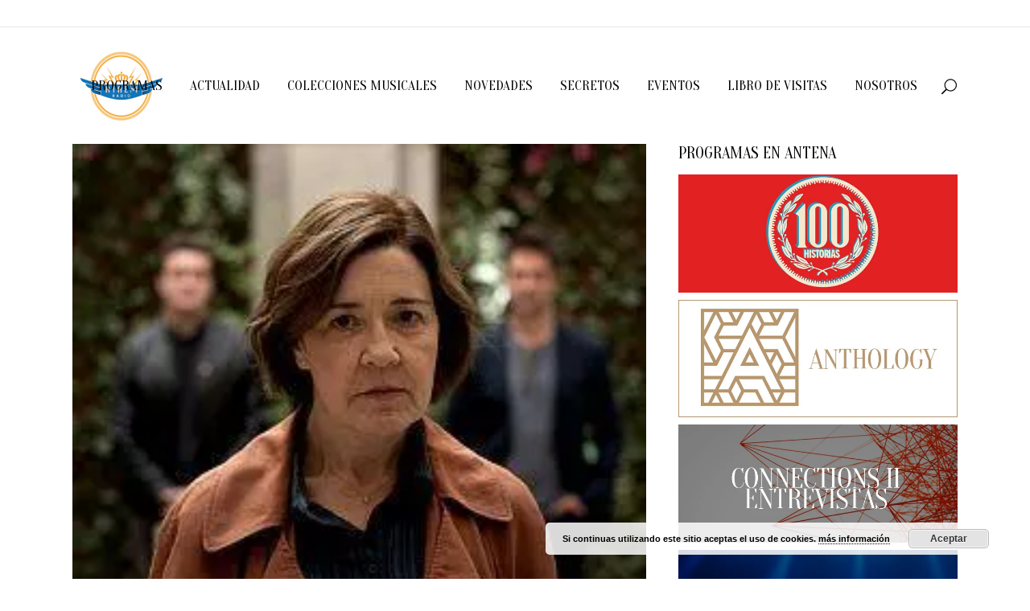

--- FILE ---
content_type: text/html; charset=UTF-8
request_url: http://aiaemradio.com/2023/12/15/lo-mas-dificil-de-rodar-en-los-misterios-de-laura/
body_size: 23807
content:
<!DOCTYPE html>
<html dir="ltr" lang="es" prefix="og: https://ogp.me/ns#">
<head>
	<meta charset="UTF-8" />
	
				<meta name="viewport" content="width=device-width,initial-scale=1,user-scalable=no">
		
            
                        <link rel="shortcut icon" type="image/x-icon" href="">
            <link rel="apple-touch-icon" href=""/>
        
	<link rel="profile" href="http://gmpg.org/xfn/11" />
	<link rel="pingback" href="http://aiaemradio.com/xmlrpc.php" />

	<title>Lo más difícil de rodar en «Los Misterios de Laura» | AIAEM Radio</title>

		<!-- All in One SEO 4.7.9.1 - aioseo.com -->
	<meta name="robots" content="max-image-preview:large" />
	<meta name="author" content="AIAEM Radio"/>
	<link rel="canonical" href="http://aiaemradio.com/2023/12/15/lo-mas-dificil-de-rodar-en-los-misterios-de-laura/" />
	<meta name="generator" content="All in One SEO (AIOSEO) 4.7.9.1" />
		<meta property="og:locale" content="es_ES" />
		<meta property="og:site_name" content="AIAEM Radio | Web Oficial de la Radio AIAEM" />
		<meta property="og:type" content="article" />
		<meta property="og:title" content="Lo más difícil de rodar en «Los Misterios de Laura» | AIAEM Radio" />
		<meta property="og:url" content="http://aiaemradio.com/2023/12/15/lo-mas-dificil-de-rodar-en-los-misterios-de-laura/" />
		<meta property="article:published_time" content="2023-12-15T10:46:28+00:00" />
		<meta property="article:modified_time" content="2023-12-15T10:46:28+00:00" />
		<meta name="twitter:card" content="summary" />
		<meta name="twitter:title" content="Lo más difícil de rodar en «Los Misterios de Laura» | AIAEM Radio" />
		<script type="application/ld+json" class="aioseo-schema">
			{"@context":"https:\/\/schema.org","@graph":[{"@type":"Article","@id":"http:\/\/aiaemradio.com\/2023\/12\/15\/lo-mas-dificil-de-rodar-en-los-misterios-de-laura\/#article","name":"Lo m\u00e1s dif\u00edcil de rodar en \u00abLos Misterios de Laura\u00bb | AIAEM Radio","headline":"Lo m\u00e1s dif\u00edcil de rodar en \u00abLos Misterios de Laura\u00bb","author":{"@id":"http:\/\/aiaemradio.com\/author\/aiaem-radio\/#author"},"publisher":{"@id":"http:\/\/aiaemradio.com\/#organization"},"image":{"@type":"ImageObject","url":"https:\/\/i0.wp.com\/aiaemradio.com\/wp-content\/uploads\/2023\/12\/laura_y_el_misterio_de_la_novia_que_espero_demasiado-358302813-large.jpg?fit=267%2C400","width":267,"height":400},"datePublished":"2023-12-15T10:46:28+00:00","dateModified":"2023-12-15T10:46:28+00:00","inLanguage":"es-ES","mainEntityOfPage":{"@id":"http:\/\/aiaemradio.com\/2023\/12\/15\/lo-mas-dificil-de-rodar-en-los-misterios-de-laura\/#webpage"},"isPartOf":{"@id":"http:\/\/aiaemradio.com\/2023\/12\/15\/lo-mas-dificil-de-rodar-en-los-misterios-de-laura\/#webpage"},"articleSection":"Actualidad Art\u00edstica"},{"@type":"BreadcrumbList","@id":"http:\/\/aiaemradio.com\/2023\/12\/15\/lo-mas-dificil-de-rodar-en-los-misterios-de-laura\/#breadcrumblist","itemListElement":[{"@type":"ListItem","@id":"http:\/\/aiaemradio.com\/#listItem","position":1,"name":"Hogar","item":"http:\/\/aiaemradio.com\/","nextItem":{"@type":"ListItem","@id":"http:\/\/aiaemradio.com\/2023\/#listItem","name":"2023"}},{"@type":"ListItem","@id":"http:\/\/aiaemradio.com\/2023\/#listItem","position":2,"name":"2023","item":"http:\/\/aiaemradio.com\/2023\/","nextItem":{"@type":"ListItem","@id":"http:\/\/aiaemradio.com\/2023\/12\/#listItem","name":"December"},"previousItem":{"@type":"ListItem","@id":"http:\/\/aiaemradio.com\/#listItem","name":"Hogar"}},{"@type":"ListItem","@id":"http:\/\/aiaemradio.com\/2023\/12\/#listItem","position":3,"name":"December","item":"http:\/\/aiaemradio.com\/2023\/12\/","nextItem":{"@type":"ListItem","@id":"http:\/\/aiaemradio.com\/2023\/12\/15\/#listItem","name":"15"},"previousItem":{"@type":"ListItem","@id":"http:\/\/aiaemradio.com\/2023\/#listItem","name":"2023"}},{"@type":"ListItem","@id":"http:\/\/aiaemradio.com\/2023\/12\/15\/#listItem","position":4,"name":"15","item":"http:\/\/aiaemradio.com\/2023\/12\/15\/","nextItem":{"@type":"ListItem","@id":"http:\/\/aiaemradio.com\/2023\/12\/15\/lo-mas-dificil-de-rodar-en-los-misterios-de-laura\/#listItem","name":"Lo m\u00e1s dif\u00edcil de rodar en \"Los Misterios de Laura\""},"previousItem":{"@type":"ListItem","@id":"http:\/\/aiaemradio.com\/2023\/12\/#listItem","name":"December"}},{"@type":"ListItem","@id":"http:\/\/aiaemradio.com\/2023\/12\/15\/lo-mas-dificil-de-rodar-en-los-misterios-de-laura\/#listItem","position":5,"name":"Lo m\u00e1s dif\u00edcil de rodar en \"Los Misterios de Laura\"","previousItem":{"@type":"ListItem","@id":"http:\/\/aiaemradio.com\/2023\/12\/15\/#listItem","name":"15"}}]},{"@type":"Organization","@id":"http:\/\/aiaemradio.com\/#organization","name":"AIAEM Radio","description":"Web Oficial de la Radio AIAEM","url":"http:\/\/aiaemradio.com\/"},{"@type":"Person","@id":"http:\/\/aiaemradio.com\/author\/aiaem-radio\/#author","url":"http:\/\/aiaemradio.com\/author\/aiaem-radio\/","name":"AIAEM Radio","image":{"@type":"ImageObject","@id":"http:\/\/aiaemradio.com\/2023\/12\/15\/lo-mas-dificil-de-rodar-en-los-misterios-de-laura\/#authorImage","url":"http:\/\/0.gravatar.com\/avatar\/32986c4dc5286f55a059790755a92c88?s=96&d=mm&r=g","width":96,"height":96,"caption":"AIAEM Radio"}},{"@type":"WebPage","@id":"http:\/\/aiaemradio.com\/2023\/12\/15\/lo-mas-dificil-de-rodar-en-los-misterios-de-laura\/#webpage","url":"http:\/\/aiaemradio.com\/2023\/12\/15\/lo-mas-dificil-de-rodar-en-los-misterios-de-laura\/","name":"Lo m\u00e1s dif\u00edcil de rodar en \u00abLos Misterios de Laura\u00bb | AIAEM Radio","inLanguage":"es-ES","isPartOf":{"@id":"http:\/\/aiaemradio.com\/#website"},"breadcrumb":{"@id":"http:\/\/aiaemradio.com\/2023\/12\/15\/lo-mas-dificil-de-rodar-en-los-misterios-de-laura\/#breadcrumblist"},"author":{"@id":"http:\/\/aiaemradio.com\/author\/aiaem-radio\/#author"},"creator":{"@id":"http:\/\/aiaemradio.com\/author\/aiaem-radio\/#author"},"image":{"@type":"ImageObject","url":"https:\/\/i0.wp.com\/aiaemradio.com\/wp-content\/uploads\/2023\/12\/laura_y_el_misterio_de_la_novia_que_espero_demasiado-358302813-large.jpg?fit=267%2C400","@id":"http:\/\/aiaemradio.com\/2023\/12\/15\/lo-mas-dificil-de-rodar-en-los-misterios-de-laura\/#mainImage","width":267,"height":400},"primaryImageOfPage":{"@id":"http:\/\/aiaemradio.com\/2023\/12\/15\/lo-mas-dificil-de-rodar-en-los-misterios-de-laura\/#mainImage"},"datePublished":"2023-12-15T10:46:28+00:00","dateModified":"2023-12-15T10:46:28+00:00"},{"@type":"WebSite","@id":"http:\/\/aiaemradio.com\/#website","url":"http:\/\/aiaemradio.com\/","name":"AIAEM Radio","description":"Web Oficial de la Radio AIAEM","inLanguage":"es-ES","publisher":{"@id":"http:\/\/aiaemradio.com\/#organization"}}]}
		</script>
		<!-- All in One SEO -->

<link rel='dns-prefetch' href='//stats.wp.com' />
<link rel='dns-prefetch' href='//fonts.googleapis.com' />
<link rel='dns-prefetch' href='//v0.wordpress.com' />
<link rel='dns-prefetch' href='//widgets.wp.com' />
<link rel='dns-prefetch' href='//s0.wp.com' />
<link rel='dns-prefetch' href='//0.gravatar.com' />
<link rel='dns-prefetch' href='//1.gravatar.com' />
<link rel='dns-prefetch' href='//2.gravatar.com' />
<link rel='dns-prefetch' href='//i0.wp.com' />
<link rel="alternate" type="application/rss+xml" title="AIAEM Radio &raquo; Feed" href="http://aiaemradio.com/feed/" />
<link rel="alternate" type="application/rss+xml" title="AIAEM Radio &raquo; Feed de los comentarios" href="http://aiaemradio.com/comments/feed/" />
<link rel="alternate" type="application/rss+xml" title="AIAEM Radio &raquo; Comentario Lo más difícil de rodar en «Los Misterios de Laura» del feed" href="http://aiaemradio.com/2023/12/15/lo-mas-dificil-de-rodar-en-los-misterios-de-laura/feed/" />
<script type="text/javascript">
window._wpemojiSettings = {"baseUrl":"https:\/\/s.w.org\/images\/core\/emoji\/14.0.0\/72x72\/","ext":".png","svgUrl":"https:\/\/s.w.org\/images\/core\/emoji\/14.0.0\/svg\/","svgExt":".svg","source":{"concatemoji":"http:\/\/aiaemradio.com\/wp-includes\/js\/wp-emoji-release.min.js?ver=6.3.7"}};
/*! This file is auto-generated */
!function(i,n){var o,s,e;function c(e){try{var t={supportTests:e,timestamp:(new Date).valueOf()};sessionStorage.setItem(o,JSON.stringify(t))}catch(e){}}function p(e,t,n){e.clearRect(0,0,e.canvas.width,e.canvas.height),e.fillText(t,0,0);var t=new Uint32Array(e.getImageData(0,0,e.canvas.width,e.canvas.height).data),r=(e.clearRect(0,0,e.canvas.width,e.canvas.height),e.fillText(n,0,0),new Uint32Array(e.getImageData(0,0,e.canvas.width,e.canvas.height).data));return t.every(function(e,t){return e===r[t]})}function u(e,t,n){switch(t){case"flag":return n(e,"\ud83c\udff3\ufe0f\u200d\u26a7\ufe0f","\ud83c\udff3\ufe0f\u200b\u26a7\ufe0f")?!1:!n(e,"\ud83c\uddfa\ud83c\uddf3","\ud83c\uddfa\u200b\ud83c\uddf3")&&!n(e,"\ud83c\udff4\udb40\udc67\udb40\udc62\udb40\udc65\udb40\udc6e\udb40\udc67\udb40\udc7f","\ud83c\udff4\u200b\udb40\udc67\u200b\udb40\udc62\u200b\udb40\udc65\u200b\udb40\udc6e\u200b\udb40\udc67\u200b\udb40\udc7f");case"emoji":return!n(e,"\ud83e\udef1\ud83c\udffb\u200d\ud83e\udef2\ud83c\udfff","\ud83e\udef1\ud83c\udffb\u200b\ud83e\udef2\ud83c\udfff")}return!1}function f(e,t,n){var r="undefined"!=typeof WorkerGlobalScope&&self instanceof WorkerGlobalScope?new OffscreenCanvas(300,150):i.createElement("canvas"),a=r.getContext("2d",{willReadFrequently:!0}),o=(a.textBaseline="top",a.font="600 32px Arial",{});return e.forEach(function(e){o[e]=t(a,e,n)}),o}function t(e){var t=i.createElement("script");t.src=e,t.defer=!0,i.head.appendChild(t)}"undefined"!=typeof Promise&&(o="wpEmojiSettingsSupports",s=["flag","emoji"],n.supports={everything:!0,everythingExceptFlag:!0},e=new Promise(function(e){i.addEventListener("DOMContentLoaded",e,{once:!0})}),new Promise(function(t){var n=function(){try{var e=JSON.parse(sessionStorage.getItem(o));if("object"==typeof e&&"number"==typeof e.timestamp&&(new Date).valueOf()<e.timestamp+604800&&"object"==typeof e.supportTests)return e.supportTests}catch(e){}return null}();if(!n){if("undefined"!=typeof Worker&&"undefined"!=typeof OffscreenCanvas&&"undefined"!=typeof URL&&URL.createObjectURL&&"undefined"!=typeof Blob)try{var e="postMessage("+f.toString()+"("+[JSON.stringify(s),u.toString(),p.toString()].join(",")+"));",r=new Blob([e],{type:"text/javascript"}),a=new Worker(URL.createObjectURL(r),{name:"wpTestEmojiSupports"});return void(a.onmessage=function(e){c(n=e.data),a.terminate(),t(n)})}catch(e){}c(n=f(s,u,p))}t(n)}).then(function(e){for(var t in e)n.supports[t]=e[t],n.supports.everything=n.supports.everything&&n.supports[t],"flag"!==t&&(n.supports.everythingExceptFlag=n.supports.everythingExceptFlag&&n.supports[t]);n.supports.everythingExceptFlag=n.supports.everythingExceptFlag&&!n.supports.flag,n.DOMReady=!1,n.readyCallback=function(){n.DOMReady=!0}}).then(function(){return e}).then(function(){var e;n.supports.everything||(n.readyCallback(),(e=n.source||{}).concatemoji?t(e.concatemoji):e.wpemoji&&e.twemoji&&(t(e.twemoji),t(e.wpemoji)))}))}((window,document),window._wpemojiSettings);
</script>
<style type="text/css">
img.wp-smiley,
img.emoji {
	display: inline !important;
	border: none !important;
	box-shadow: none !important;
	height: 1em !important;
	width: 1em !important;
	margin: 0 0.07em !important;
	vertical-align: -0.1em !important;
	background: none !important;
	padding: 0 !important;
}
</style>
	<link rel='stylesheet' id='ai1ec_style-css' href='//aiaemradio.com/wp-content/plugins/all-in-one-event-calendar/public/themes-ai1ec/vortex/css/ai1ec_parsed_css.css?ver=3.0.0' type='text/css' media='all' />
<link rel='stylesheet' id='layerslider-css' href='http://aiaemradio.com/wp-content/plugins/LayerSlider/assets/static/layerslider/css/layerslider.css?ver=6.11.5' type='text/css' media='all' />
<link rel='stylesheet' id='ls-google-fonts-css' href='http://fonts.googleapis.com/css?family=Lato:100,300,regular,700,900%7COpen+Sans:300%7CIndie+Flower:regular%7COswald:300,regular,700&#038;subset=latin%2Clatin-ext' type='text/css' media='all' />
<link rel='stylesheet' id='wp-block-library-css' href='http://aiaemradio.com/wp-includes/css/dist/block-library/style.min.css?ver=6.3.7' type='text/css' media='all' />
<style id='wp-block-library-inline-css' type='text/css'>
.has-text-align-justify{text-align:justify;}
</style>
<link rel='stylesheet' id='mediaelement-css' href='http://aiaemradio.com/wp-includes/js/mediaelement/mediaelementplayer-legacy.min.css?ver=4.2.17' type='text/css' media='all' />
<link rel='stylesheet' id='wp-mediaelement-css' href='http://aiaemradio.com/wp-includes/js/mediaelement/wp-mediaelement.min.css?ver=6.3.7' type='text/css' media='all' />
<style id='classic-theme-styles-inline-css' type='text/css'>
/*! This file is auto-generated */
.wp-block-button__link{color:#fff;background-color:#32373c;border-radius:9999px;box-shadow:none;text-decoration:none;padding:calc(.667em + 2px) calc(1.333em + 2px);font-size:1.125em}.wp-block-file__button{background:#32373c;color:#fff;text-decoration:none}
</style>
<style id='global-styles-inline-css' type='text/css'>
body{--wp--preset--color--black: #000000;--wp--preset--color--cyan-bluish-gray: #abb8c3;--wp--preset--color--white: #ffffff;--wp--preset--color--pale-pink: #f78da7;--wp--preset--color--vivid-red: #cf2e2e;--wp--preset--color--luminous-vivid-orange: #ff6900;--wp--preset--color--luminous-vivid-amber: #fcb900;--wp--preset--color--light-green-cyan: #7bdcb5;--wp--preset--color--vivid-green-cyan: #00d084;--wp--preset--color--pale-cyan-blue: #8ed1fc;--wp--preset--color--vivid-cyan-blue: #0693e3;--wp--preset--color--vivid-purple: #9b51e0;--wp--preset--gradient--vivid-cyan-blue-to-vivid-purple: linear-gradient(135deg,rgba(6,147,227,1) 0%,rgb(155,81,224) 100%);--wp--preset--gradient--light-green-cyan-to-vivid-green-cyan: linear-gradient(135deg,rgb(122,220,180) 0%,rgb(0,208,130) 100%);--wp--preset--gradient--luminous-vivid-amber-to-luminous-vivid-orange: linear-gradient(135deg,rgba(252,185,0,1) 0%,rgba(255,105,0,1) 100%);--wp--preset--gradient--luminous-vivid-orange-to-vivid-red: linear-gradient(135deg,rgba(255,105,0,1) 0%,rgb(207,46,46) 100%);--wp--preset--gradient--very-light-gray-to-cyan-bluish-gray: linear-gradient(135deg,rgb(238,238,238) 0%,rgb(169,184,195) 100%);--wp--preset--gradient--cool-to-warm-spectrum: linear-gradient(135deg,rgb(74,234,220) 0%,rgb(151,120,209) 20%,rgb(207,42,186) 40%,rgb(238,44,130) 60%,rgb(251,105,98) 80%,rgb(254,248,76) 100%);--wp--preset--gradient--blush-light-purple: linear-gradient(135deg,rgb(255,206,236) 0%,rgb(152,150,240) 100%);--wp--preset--gradient--blush-bordeaux: linear-gradient(135deg,rgb(254,205,165) 0%,rgb(254,45,45) 50%,rgb(107,0,62) 100%);--wp--preset--gradient--luminous-dusk: linear-gradient(135deg,rgb(255,203,112) 0%,rgb(199,81,192) 50%,rgb(65,88,208) 100%);--wp--preset--gradient--pale-ocean: linear-gradient(135deg,rgb(255,245,203) 0%,rgb(182,227,212) 50%,rgb(51,167,181) 100%);--wp--preset--gradient--electric-grass: linear-gradient(135deg,rgb(202,248,128) 0%,rgb(113,206,126) 100%);--wp--preset--gradient--midnight: linear-gradient(135deg,rgb(2,3,129) 0%,rgb(40,116,252) 100%);--wp--preset--font-size--small: 13px;--wp--preset--font-size--medium: 20px;--wp--preset--font-size--large: 36px;--wp--preset--font-size--x-large: 42px;--wp--preset--spacing--20: 0.44rem;--wp--preset--spacing--30: 0.67rem;--wp--preset--spacing--40: 1rem;--wp--preset--spacing--50: 1.5rem;--wp--preset--spacing--60: 2.25rem;--wp--preset--spacing--70: 3.38rem;--wp--preset--spacing--80: 5.06rem;--wp--preset--shadow--natural: 6px 6px 9px rgba(0, 0, 0, 0.2);--wp--preset--shadow--deep: 12px 12px 50px rgba(0, 0, 0, 0.4);--wp--preset--shadow--sharp: 6px 6px 0px rgba(0, 0, 0, 0.2);--wp--preset--shadow--outlined: 6px 6px 0px -3px rgba(255, 255, 255, 1), 6px 6px rgba(0, 0, 0, 1);--wp--preset--shadow--crisp: 6px 6px 0px rgba(0, 0, 0, 1);}:where(.is-layout-flex){gap: 0.5em;}:where(.is-layout-grid){gap: 0.5em;}body .is-layout-flow > .alignleft{float: left;margin-inline-start: 0;margin-inline-end: 2em;}body .is-layout-flow > .alignright{float: right;margin-inline-start: 2em;margin-inline-end: 0;}body .is-layout-flow > .aligncenter{margin-left: auto !important;margin-right: auto !important;}body .is-layout-constrained > .alignleft{float: left;margin-inline-start: 0;margin-inline-end: 2em;}body .is-layout-constrained > .alignright{float: right;margin-inline-start: 2em;margin-inline-end: 0;}body .is-layout-constrained > .aligncenter{margin-left: auto !important;margin-right: auto !important;}body .is-layout-constrained > :where(:not(.alignleft):not(.alignright):not(.alignfull)){max-width: var(--wp--style--global--content-size);margin-left: auto !important;margin-right: auto !important;}body .is-layout-constrained > .alignwide{max-width: var(--wp--style--global--wide-size);}body .is-layout-flex{display: flex;}body .is-layout-flex{flex-wrap: wrap;align-items: center;}body .is-layout-flex > *{margin: 0;}body .is-layout-grid{display: grid;}body .is-layout-grid > *{margin: 0;}:where(.wp-block-columns.is-layout-flex){gap: 2em;}:where(.wp-block-columns.is-layout-grid){gap: 2em;}:where(.wp-block-post-template.is-layout-flex){gap: 1.25em;}:where(.wp-block-post-template.is-layout-grid){gap: 1.25em;}.has-black-color{color: var(--wp--preset--color--black) !important;}.has-cyan-bluish-gray-color{color: var(--wp--preset--color--cyan-bluish-gray) !important;}.has-white-color{color: var(--wp--preset--color--white) !important;}.has-pale-pink-color{color: var(--wp--preset--color--pale-pink) !important;}.has-vivid-red-color{color: var(--wp--preset--color--vivid-red) !important;}.has-luminous-vivid-orange-color{color: var(--wp--preset--color--luminous-vivid-orange) !important;}.has-luminous-vivid-amber-color{color: var(--wp--preset--color--luminous-vivid-amber) !important;}.has-light-green-cyan-color{color: var(--wp--preset--color--light-green-cyan) !important;}.has-vivid-green-cyan-color{color: var(--wp--preset--color--vivid-green-cyan) !important;}.has-pale-cyan-blue-color{color: var(--wp--preset--color--pale-cyan-blue) !important;}.has-vivid-cyan-blue-color{color: var(--wp--preset--color--vivid-cyan-blue) !important;}.has-vivid-purple-color{color: var(--wp--preset--color--vivid-purple) !important;}.has-black-background-color{background-color: var(--wp--preset--color--black) !important;}.has-cyan-bluish-gray-background-color{background-color: var(--wp--preset--color--cyan-bluish-gray) !important;}.has-white-background-color{background-color: var(--wp--preset--color--white) !important;}.has-pale-pink-background-color{background-color: var(--wp--preset--color--pale-pink) !important;}.has-vivid-red-background-color{background-color: var(--wp--preset--color--vivid-red) !important;}.has-luminous-vivid-orange-background-color{background-color: var(--wp--preset--color--luminous-vivid-orange) !important;}.has-luminous-vivid-amber-background-color{background-color: var(--wp--preset--color--luminous-vivid-amber) !important;}.has-light-green-cyan-background-color{background-color: var(--wp--preset--color--light-green-cyan) !important;}.has-vivid-green-cyan-background-color{background-color: var(--wp--preset--color--vivid-green-cyan) !important;}.has-pale-cyan-blue-background-color{background-color: var(--wp--preset--color--pale-cyan-blue) !important;}.has-vivid-cyan-blue-background-color{background-color: var(--wp--preset--color--vivid-cyan-blue) !important;}.has-vivid-purple-background-color{background-color: var(--wp--preset--color--vivid-purple) !important;}.has-black-border-color{border-color: var(--wp--preset--color--black) !important;}.has-cyan-bluish-gray-border-color{border-color: var(--wp--preset--color--cyan-bluish-gray) !important;}.has-white-border-color{border-color: var(--wp--preset--color--white) !important;}.has-pale-pink-border-color{border-color: var(--wp--preset--color--pale-pink) !important;}.has-vivid-red-border-color{border-color: var(--wp--preset--color--vivid-red) !important;}.has-luminous-vivid-orange-border-color{border-color: var(--wp--preset--color--luminous-vivid-orange) !important;}.has-luminous-vivid-amber-border-color{border-color: var(--wp--preset--color--luminous-vivid-amber) !important;}.has-light-green-cyan-border-color{border-color: var(--wp--preset--color--light-green-cyan) !important;}.has-vivid-green-cyan-border-color{border-color: var(--wp--preset--color--vivid-green-cyan) !important;}.has-pale-cyan-blue-border-color{border-color: var(--wp--preset--color--pale-cyan-blue) !important;}.has-vivid-cyan-blue-border-color{border-color: var(--wp--preset--color--vivid-cyan-blue) !important;}.has-vivid-purple-border-color{border-color: var(--wp--preset--color--vivid-purple) !important;}.has-vivid-cyan-blue-to-vivid-purple-gradient-background{background: var(--wp--preset--gradient--vivid-cyan-blue-to-vivid-purple) !important;}.has-light-green-cyan-to-vivid-green-cyan-gradient-background{background: var(--wp--preset--gradient--light-green-cyan-to-vivid-green-cyan) !important;}.has-luminous-vivid-amber-to-luminous-vivid-orange-gradient-background{background: var(--wp--preset--gradient--luminous-vivid-amber-to-luminous-vivid-orange) !important;}.has-luminous-vivid-orange-to-vivid-red-gradient-background{background: var(--wp--preset--gradient--luminous-vivid-orange-to-vivid-red) !important;}.has-very-light-gray-to-cyan-bluish-gray-gradient-background{background: var(--wp--preset--gradient--very-light-gray-to-cyan-bluish-gray) !important;}.has-cool-to-warm-spectrum-gradient-background{background: var(--wp--preset--gradient--cool-to-warm-spectrum) !important;}.has-blush-light-purple-gradient-background{background: var(--wp--preset--gradient--blush-light-purple) !important;}.has-blush-bordeaux-gradient-background{background: var(--wp--preset--gradient--blush-bordeaux) !important;}.has-luminous-dusk-gradient-background{background: var(--wp--preset--gradient--luminous-dusk) !important;}.has-pale-ocean-gradient-background{background: var(--wp--preset--gradient--pale-ocean) !important;}.has-electric-grass-gradient-background{background: var(--wp--preset--gradient--electric-grass) !important;}.has-midnight-gradient-background{background: var(--wp--preset--gradient--midnight) !important;}.has-small-font-size{font-size: var(--wp--preset--font-size--small) !important;}.has-medium-font-size{font-size: var(--wp--preset--font-size--medium) !important;}.has-large-font-size{font-size: var(--wp--preset--font-size--large) !important;}.has-x-large-font-size{font-size: var(--wp--preset--font-size--x-large) !important;}
.wp-block-navigation a:where(:not(.wp-element-button)){color: inherit;}
:where(.wp-block-post-template.is-layout-flex){gap: 1.25em;}:where(.wp-block-post-template.is-layout-grid){gap: 1.25em;}
:where(.wp-block-columns.is-layout-flex){gap: 2em;}:where(.wp-block-columns.is-layout-grid){gap: 2em;}
.wp-block-pullquote{font-size: 1.5em;line-height: 1.6;}
</style>
<link rel='stylesheet' id='rs-plugin-settings-css' href='http://aiaemradio.com/wp-content/plugins/revslider/public/assets/css/rs6.css?ver=6.4.2' type='text/css' media='all' />
<style id='rs-plugin-settings-inline-css' type='text/css'>
#rs-demo-id {}
</style>
<link rel='stylesheet' id='yith-sliders-slick-style-css' href='http://aiaemradio.com/wp-content/plugins/yith-slider-for-page-builders/assets/third-party/slick.css?ver=1.8.1' type='text/css' media='screen' />
<link rel='stylesheet' id='yith-sliders-slider-style-css' href='http://aiaemradio.com/wp-content/plugins/yith-slider-for-page-builders/assets/slider-style.css?ver=1.0.11' type='text/css' media='screen' />
<link rel='stylesheet' id='bridge-default-style-css' href='http://aiaemradio.com/wp-content/themes/bridge/style.css?ver=6.3.7' type='text/css' media='all' />
<link rel='stylesheet' id='bridge-qode-font_awesome-css' href='http://aiaemradio.com/wp-content/themes/bridge/css/font-awesome/css/font-awesome.min.css?ver=6.3.7' type='text/css' media='all' />
<link rel='stylesheet' id='bridge-qode-font_elegant-css' href='http://aiaemradio.com/wp-content/themes/bridge/css/elegant-icons/style.min.css?ver=6.3.7' type='text/css' media='all' />
<link rel='stylesheet' id='bridge-qode-linea_icons-css' href='http://aiaemradio.com/wp-content/themes/bridge/css/linea-icons/style.css?ver=6.3.7' type='text/css' media='all' />
<link rel='stylesheet' id='bridge-qode-dripicons-css' href='http://aiaemradio.com/wp-content/themes/bridge/css/dripicons/dripicons.css?ver=6.3.7' type='text/css' media='all' />
<link rel='stylesheet' id='bridge-qode-kiko-css' href='http://aiaemradio.com/wp-content/themes/bridge/css/kiko/kiko-all.css?ver=6.3.7' type='text/css' media='all' />
<link rel='stylesheet' id='bridge-qode-font_awesome_5-css' href='http://aiaemradio.com/wp-content/themes/bridge/css/font-awesome-5/css/font-awesome-5.min.css?ver=6.3.7' type='text/css' media='all' />
<link rel='stylesheet' id='bridge-stylesheet-css' href='http://aiaemradio.com/wp-content/themes/bridge/css/stylesheet.min.css?ver=6.3.7' type='text/css' media='all' />
<link rel='stylesheet' id='bridge-print-css' href='http://aiaemradio.com/wp-content/themes/bridge/css/print.css?ver=6.3.7' type='text/css' media='all' />
<link rel='stylesheet' id='bridge-style-dynamic-css' href='http://aiaemradio.com/wp-content/themes/bridge/css/style_dynamic_callback.php?ver=6.3.7' type='text/css' media='all' />
<link rel='stylesheet' id='bridge-responsive-css' href='http://aiaemradio.com/wp-content/themes/bridge/css/responsive.min.css?ver=6.3.7' type='text/css' media='all' />
<link rel='stylesheet' id='bridge-style-dynamic-responsive-css' href='http://aiaemradio.com/wp-content/themes/bridge/css/style_dynamic_responsive_callback.php?ver=6.3.7' type='text/css' media='all' />
<style id='bridge-style-dynamic-responsive-inline-css' type='text/css'>
header .header_top .q_social_icon_holder {
    width: inherit;
}

.header-widget.widget_nav_menu ul.menu li a {
    padding-left: 0;
    padding-right: 24px;
}

header:not(.with_hover_bg_color) nav.main_menu > ul > li:hover > a{
    opacity: 1;
}

nav.main_menu ul li a span.underline_dash{
    bottom: -35%;
}

.header-widget.widget_nav_menu ul.menu li a {
    text-transform: uppercase;
    color: #000;
    font-size: 10px;
}

nav.main_menu > ul > li:last-child {
    padding-right: 5px;
}

.blog_holder.blog_masonry_date_in_image .time .time_day {
    color: #000;
    font-size: 30px;
    font-weight: 400;
    font-family: 'Oranienbaum', serif;
}

.blog_holder.blog_masonry_date_in_image .time {
    font-size: 10px;
    text-transform: uppercase;
}

.blog_holder.blog_masonry_date_in_image .time {
    padding: 15px 18px 6px;
}

 .pagination ul li a, .pagination ul li span {
    font-family: 'Oranienbaum', serif;
}

.blog_holder.blog_masonry_date_in_image .social_share_list_holder ul li i {
    color: #1f1f1f;
}

.social_share_list_holder ul li {    
    margin-right: 19px;
}

.pagination {
    margin: 27px 0 111px;
}

.wpcf7 form.wpcf7-form p {
    margin-bottom: 0;
}

.mobile_menu_button span {
    font-size: 24px;
}

.blog_holder.blog_masonry_date_in_image .social_share_list_holder ul li i {
    -webkit-transition: color 0.1s linear;
    transition: color 0.1s linear;
}

.q_dropcap {
font-family: 'Oranienbaum', serif;
font-weight: 400 !important;
}

.single_tags h5, .comment_number h5, .comment_holder .comment .text .name {
    font-size: 19px
}

.comment_holder .comment {
    padding: 24px 25px 42px;
    border-bottom: 1px #E0E0E0 solid;
}

.comments .comment .text .comment_date {
    font-size: 10px;
}

.comments .comment .text .text_holder {
    margin: 13px 0 0;
}

div.comment_form {
    margin: 25px 0 75px;
}

.comment_holder .comment .text .comment-reply-link, .comment_holder .comment .text .replay {
    font-size: 10px;
}

.single_tags h5 {
    margin-right: 4px;
}
aside .widget.posts_holder li {
    transition: color 0.3s ease-in-out;
}
aside .widget.posts_holder li  a{
    transition: none;
}

@media only screen and (max-width: 600px) {
.blog_holder.masonry.blog_masonry_date_in_image h5, .blog_holder.masonry.blog_masonry_date_in_image h5 a, h2 a, .blog_holder.blog_single article h2 {
    font-size: 26px;
    line-height: 31px;
}
.comment_holder .comment {
    padding: 24px 0 42px;
}
}
</style>
<link rel='stylesheet' id='js_composer_front-css' href='http://aiaemradio.com/wp-content/plugins/js_composer/assets/css/js_composer.min.css?ver=6.6.0' type='text/css' media='all' />
<link rel='stylesheet' id='bridge-style-handle-google-fonts-css' href='http://fonts.googleapis.com/css?family=Raleway%3A100%2C200%2C300%2C400%2C500%2C600%2C700%2C800%2C900%2C100italic%2C300italic%2C400italic%2C700italic%7COranienbaum%3A100%2C200%2C300%2C400%2C500%2C600%2C700%2C800%2C900%2C100italic%2C300italic%2C400italic%2C700italic&#038;subset=latin%2Clatin-ext&#038;ver=1.0.0' type='text/css' media='all' />
<link rel='stylesheet' id='bridge-core-dashboard-style-css' href='http://aiaemradio.com/wp-content/plugins/bridge-core/modules/core-dashboard/assets/css/core-dashboard.min.css?ver=6.3.7' type='text/css' media='all' />
<link rel='stylesheet' id='pscrollbar-css' href='http://aiaemradio.com/wp-content/plugins/quadmenu/assets/frontend/pscrollbar/perfect-scrollbar.min.css?ver=3.2.0' type='text/css' media='all' />
<link rel='stylesheet' id='owlcarousel-css' href='http://aiaemradio.com/wp-content/plugins/quadmenu/assets/frontend/owlcarousel/owl.carousel.min.css?ver=3.2.0' type='text/css' media='all' />
<link rel='stylesheet' id='quadmenu-normalize-css' href='http://aiaemradio.com/wp-content/plugins/quadmenu/assets/frontend/css/quadmenu-normalize.css?ver=3.2.0' type='text/css' media='all' />
<link rel='stylesheet' id='quadmenu-widgets-css' href='http://aiaemradio.com/wp-content/uploads/bridge/quadmenu-widgets.css?ver=1700644866' type='text/css' media='all' />
<link rel='stylesheet' id='quadmenu-css' href='http://aiaemradio.com/wp-content/plugins/quadmenu/build/frontend/style.css?ver=3.2.0' type='text/css' media='all' />
<link rel='stylesheet' id='quadmenu-locations-css' href='http://aiaemradio.com/wp-content/uploads/bridge/quadmenu-locations.css?ver=1700644865' type='text/css' media='all' />
<link rel='stylesheet' id='dashicons-css' href='http://aiaemradio.com/wp-includes/css/dashicons.min.css?ver=6.3.7' type='text/css' media='all' />
<style id='akismet-widget-style-inline-css' type='text/css'>

			.a-stats {
				--akismet-color-mid-green: #357b49;
				--akismet-color-white: #fff;
				--akismet-color-light-grey: #f6f7f7;

				max-width: 350px;
				width: auto;
			}

			.a-stats * {
				all: unset;
				box-sizing: border-box;
			}

			.a-stats strong {
				font-weight: 600;
			}

			.a-stats a.a-stats__link,
			.a-stats a.a-stats__link:visited,
			.a-stats a.a-stats__link:active {
				background: var(--akismet-color-mid-green);
				border: none;
				box-shadow: none;
				border-radius: 8px;
				color: var(--akismet-color-white);
				cursor: pointer;
				display: block;
				font-family: -apple-system, BlinkMacSystemFont, 'Segoe UI', 'Roboto', 'Oxygen-Sans', 'Ubuntu', 'Cantarell', 'Helvetica Neue', sans-serif;
				font-weight: 500;
				padding: 12px;
				text-align: center;
				text-decoration: none;
				transition: all 0.2s ease;
			}

			/* Extra specificity to deal with TwentyTwentyOne focus style */
			.widget .a-stats a.a-stats__link:focus {
				background: var(--akismet-color-mid-green);
				color: var(--akismet-color-white);
				text-decoration: none;
			}

			.a-stats a.a-stats__link:hover {
				filter: brightness(110%);
				box-shadow: 0 4px 12px rgba(0, 0, 0, 0.06), 0 0 2px rgba(0, 0, 0, 0.16);
			}

			.a-stats .count {
				color: var(--akismet-color-white);
				display: block;
				font-size: 1.5em;
				line-height: 1.4;
				padding: 0 13px;
				white-space: nowrap;
			}
		
</style>
<link rel='stylesheet' id='social-logos-css' href='http://aiaemradio.com/wp-content/plugins/jetpack/_inc/social-logos/social-logos.min.css?ver=12.8.2' type='text/css' media='all' />
<link rel='stylesheet' id='jetpack_css-css' href='http://aiaemradio.com/wp-content/plugins/jetpack/css/jetpack.css?ver=12.8.2' type='text/css' media='all' />
<script type='text/javascript' id='jetpack_related-posts-js-extra'>
/* <![CDATA[ */
var related_posts_js_options = {"post_heading":"h4"};
/* ]]> */
</script>
<script type='text/javascript' src='http://aiaemradio.com/wp-content/plugins/jetpack/_inc/build/related-posts/related-posts.min.js?ver=20211209' id='jetpack_related-posts-js'></script>
<script type='text/javascript' src='http://aiaemradio.com/wp-includes/js/jquery/jquery.min.js?ver=3.7.0' id='jquery-core-js'></script>
<script type='text/javascript' src='http://aiaemradio.com/wp-includes/js/jquery/jquery-migrate.min.js?ver=3.4.1' id='jquery-migrate-js'></script>
<script type='text/javascript' id='layerslider-utils-js-extra'>
/* <![CDATA[ */
var LS_Meta = {"v":"6.11.5","fixGSAP":"1"};
/* ]]> */
</script>
<script type='text/javascript' src='http://aiaemradio.com/wp-content/plugins/LayerSlider/assets/static/layerslider/js/layerslider.utils.js?ver=6.11.5' id='layerslider-utils-js'></script>
<script type='text/javascript' src='http://aiaemradio.com/wp-content/plugins/LayerSlider/assets/static/layerslider/js/layerslider.kreaturamedia.jquery.js?ver=6.11.5' id='layerslider-js'></script>
<script type='text/javascript' src='http://aiaemradio.com/wp-content/plugins/LayerSlider/assets/static/layerslider/js/layerslider.transitions.js?ver=6.11.5' id='layerslider-transitions-js'></script>
<script type='text/javascript' src='http://aiaemradio.com/wp-content/plugins/revslider/public/assets/js/rbtools.min.js?ver=6.4.2' id='tp-tools-js'></script>
<script type='text/javascript' src='http://aiaemradio.com/wp-content/plugins/revslider/public/assets/js/rs6.min.js?ver=6.4.2' id='revmin-js'></script>
<meta name="generator" content="Powered by LayerSlider 6.11.5 - Multi-Purpose, Responsive, Parallax, Mobile-Friendly Slider Plugin for WordPress." />
<!-- LayerSlider updates and docs at: https://layerslider.kreaturamedia.com -->
<link rel="https://api.w.org/" href="http://aiaemradio.com/wp-json/" /><link rel="alternate" type="application/json" href="http://aiaemradio.com/wp-json/wp/v2/posts/4932" /><link rel="EditURI" type="application/rsd+xml" title="RSD" href="http://aiaemradio.com/xmlrpc.php?rsd" />
<meta name="generator" content="WordPress 6.3.7" />
<link rel='shortlink' href='https://wp.me/p9A1Tn-1hy' />
<link rel="alternate" type="application/json+oembed" href="http://aiaemradio.com/wp-json/oembed/1.0/embed?url=http%3A%2F%2Faiaemradio.com%2F2023%2F12%2F15%2Flo-mas-dificil-de-rodar-en-los-misterios-de-laura%2F" />
<link rel="alternate" type="text/xml+oembed" href="http://aiaemradio.com/wp-json/oembed/1.0/embed?url=http%3A%2F%2Faiaemradio.com%2F2023%2F12%2F15%2Flo-mas-dificil-de-rodar-en-los-misterios-de-laura%2F&#038;format=xml" />
	<style>img#wpstats{display:none}</style>
		
	<meta name="viewport" content="width=device-width, initial-scale=1.0">

	<meta name="generator" content="Powered by WPBakery Page Builder - drag and drop page builder for WordPress."/>
<meta name="generator" content="Powered by Slider Revolution 6.4.2 - responsive, Mobile-Friendly Slider Plugin for WordPress with comfortable drag and drop interface." />
<script type="text/javascript">function setREVStartSize(e){
			//window.requestAnimationFrame(function() {				 
				window.RSIW = window.RSIW===undefined ? window.innerWidth : window.RSIW;	
				window.RSIH = window.RSIH===undefined ? window.innerHeight : window.RSIH;	
				try {								
					var pw = document.getElementById(e.c).parentNode.offsetWidth,
						newh;
					pw = pw===0 || isNaN(pw) ? window.RSIW : pw;
					e.tabw = e.tabw===undefined ? 0 : parseInt(e.tabw);
					e.thumbw = e.thumbw===undefined ? 0 : parseInt(e.thumbw);
					e.tabh = e.tabh===undefined ? 0 : parseInt(e.tabh);
					e.thumbh = e.thumbh===undefined ? 0 : parseInt(e.thumbh);
					e.tabhide = e.tabhide===undefined ? 0 : parseInt(e.tabhide);
					e.thumbhide = e.thumbhide===undefined ? 0 : parseInt(e.thumbhide);
					e.mh = e.mh===undefined || e.mh=="" || e.mh==="auto" ? 0 : parseInt(e.mh,0);		
					if(e.layout==="fullscreen" || e.l==="fullscreen") 						
						newh = Math.max(e.mh,window.RSIH);					
					else{					
						e.gw = Array.isArray(e.gw) ? e.gw : [e.gw];
						for (var i in e.rl) if (e.gw[i]===undefined || e.gw[i]===0) e.gw[i] = e.gw[i-1];					
						e.gh = e.el===undefined || e.el==="" || (Array.isArray(e.el) && e.el.length==0)? e.gh : e.el;
						e.gh = Array.isArray(e.gh) ? e.gh : [e.gh];
						for (var i in e.rl) if (e.gh[i]===undefined || e.gh[i]===0) e.gh[i] = e.gh[i-1];
											
						var nl = new Array(e.rl.length),
							ix = 0,						
							sl;					
						e.tabw = e.tabhide>=pw ? 0 : e.tabw;
						e.thumbw = e.thumbhide>=pw ? 0 : e.thumbw;
						e.tabh = e.tabhide>=pw ? 0 : e.tabh;
						e.thumbh = e.thumbhide>=pw ? 0 : e.thumbh;					
						for (var i in e.rl) nl[i] = e.rl[i]<window.RSIW ? 0 : e.rl[i];
						sl = nl[0];									
						for (var i in nl) if (sl>nl[i] && nl[i]>0) { sl = nl[i]; ix=i;}															
						var m = pw>(e.gw[ix]+e.tabw+e.thumbw) ? 1 : (pw-(e.tabw+e.thumbw)) / (e.gw[ix]);					
						newh =  (e.gh[ix] * m) + (e.tabh + e.thumbh);
					}				
					if(window.rs_init_css===undefined) window.rs_init_css = document.head.appendChild(document.createElement("style"));					
					document.getElementById(e.c).height = newh+"px";
					window.rs_init_css.innerHTML += "#"+e.c+"_wrapper { height: "+newh+"px }";				
				} catch(e){
					console.log("Failure at Presize of Slider:" + e)
				}					   
			//});
		  };</script>
<noscript><style> .wpb_animate_when_almost_visible { opacity: 1; }</style></noscript></head>

<body class="post-template-default single single-post postid-4932 single-format-standard bridge-core-2.6.7 qode-page-transition-enabled ajax_fade page_not_loaded  qode-title-hidden qode_grid_1300 hide_top_bar_on_mobile_header qode-content-sidebar-responsive qode-theme-ver-25.2 qode-theme-bridge disabled_footer_bottom qode_header_in_grid wpb-js-composer js-comp-ver-6.6.0 vc_responsive" itemscope itemtype="http://schema.org/WebPage">



	<div class="ajax_loader"><div class="ajax_loader_1"><div class="cube"></div></div></div>
	
<div class="wrapper">
	<div class="wrapper_inner">

    
		<!-- Google Analytics start -->
				<!-- Google Analytics end -->

		
	<header class=" has_top scroll_top  fixed scrolled_not_transparent ajax_header_animation page_header">
	<div class="header_inner clearfix">
		<form role="search" id="searchform" action="http://aiaemradio.com/" class="qode_search_form" method="get">
        <div class="container">
        <div class="container_inner clearfix">
            
            <span aria-hidden="true" class="qode_icon_font_elegant icon_search qode_icon_in_search" ></span>            <input type="text" placeholder="Search" name="s" class="qode_search_field" autocomplete="off" />
            <input type="submit" value="Search" />

            <div class="qode_search_close">
                <a href="#">
                    <span aria-hidden="true" class="qode_icon_font_elegant icon_close qode_icon_in_search" ></span>                </a>
            </div>
                    </div>
    </div>
</form>
		<div class="header_top_bottom_holder">
				<div class="header_top clearfix" style='' >
				<div class="container">
			<div class="container_inner clearfix">
														<div class="left">
						<div class="inner">
													</div>
					</div>
					<div class="right">
						<div class="inner">
													</div>
					</div>
													</div>
		</div>
		</div>

			<div class="header_bottom clearfix" style='' >
								<div class="container">
					<div class="container_inner clearfix">
																				<div class="header_inner_left">
																	<div class="mobile_menu_button">
		<span>
			<span aria-hidden="true" class="qode_icon_font_elegant icon_menu " ></span>		</span>
	</div>
								<div class="logo_wrapper" >
	<div class="q_logo">
		<a itemprop="url" href="http://aiaemradio.com/" >
             <img itemprop="image" class="normal" src="http://www.aiaemradio.com/wp-content/uploads/2016/11/logo_cabecera.jpg" alt="Logo"> 			 <img itemprop="image" class="light" src="http://bridge29.qodeinteractive.com/wp-content/themes/bridge/img/logo_white.png" alt="Logo"/> 			 <img itemprop="image" class="dark" src="http://www.aiaemradio.com/wp-content/uploads/2016/11/logo_cabecera.jpg" alt="Logo"/> 			 <img itemprop="image" class="sticky" src="http://www.aiaemradio.com/wp-content/uploads/2016/11/logo_cabecera.jpg" alt="Logo"/> 			 <img itemprop="image" class="mobile" src="http://www.aiaemradio.com/wp-content/uploads/2016/11/logo_cabecera.jpg" alt="Logo"/> 					</a>
	</div>
	</div>															</div>
															<div class="header_inner_right">
									<div class="side_menu_button_wrapper right">
																														<div class="side_menu_button">
												<a class="search_button search_slides_from_window_top normal" href="javascript:void(0)">
		<span aria-hidden="true" class="qode_icon_font_elegant icon_search " ></span>	</a>

																							
										</div>
									</div>
								</div>
							
							
							<nav class="main_menu drop_down right">
								<ul id="menu-main-menu" class=""><li id="nav-menu-item-267" class="menu-item menu-item-type-custom menu-item-object-custom menu-item-has-children  has_sub narrow"><a href="#" class=""><i class="menu_icon blank fa"></i><span>Programas<span class="underline_dash"></span></span><span class="plus"></span></a>
<div class="second"><div class="inner"><ul>
	<li id="nav-menu-item-551" class="menu-item menu-item-type-custom menu-item-object-custom menu-item-has-children sub"><a href="#" class=""><i class="menu_icon blank fa"></i><span>Actuales</span><span class="plus"></span><i class="q_menu_arrow fa fa-angle-right"></i></a>
	<ul>
		<li id="nav-menu-item-7900" class="menu-item menu-item-type-taxonomy menu-item-object-category "><a href="http://aiaemradio.com/category/100-historias-vi-sexto-codigo/" class=""><i class="menu_icon blank fa"></i><span>100 Historias VI &#8211; Sexto código</span><span class="plus"></span></a></li>
		<li id="nav-menu-item-6362" class="menu-item menu-item-type-taxonomy menu-item-object-category "><a href="http://aiaemradio.com/category/100-historias-v-quinto-aniversario/" class=""><i class="menu_icon blank fa"></i><span>100 Historias V &#8211; Quinto Aniversario</span><span class="plus"></span></a></li>
		<li id="nav-menu-item-4792" class="menu-item menu-item-type-taxonomy menu-item-object-category "><a href="http://aiaemradio.com/category/100historias-ivcuarta-galaxia/" class=""><i class="menu_icon blank fa"></i><span>100 Historias IV &#8211; Cuarta Galaxia</span><span class="plus"></span></a></li>
		<li id="nav-menu-item-1241" class="menu-item menu-item-type-post_type menu-item-object-page "><a href="http://aiaemradio.com/radiografias/" class=""><i class="menu_icon blank fa"></i><span>Radiografias</span><span class="plus"></span></a></li>
		<li id="nav-menu-item-1622" class="menu-item menu-item-type-post_type menu-item-object-page "><a href="http://aiaemradio.com/100-historias-iii-via/" class=""><i class="menu_icon blank fa"></i><span>100 HISTORIAS: III VÍA</span><span class="plus"></span></a></li>
		<li id="nav-menu-item-1240" class="menu-item menu-item-type-post_type menu-item-object-page "><a href="http://aiaemradio.com/100-historias-segunda-dimension/" class=""><i class="menu_icon blank fa"></i><span>100 Historias. Segunda Dimensión</span><span class="plus"></span></a></li>
		<li id="nav-menu-item-871" class="menu-item menu-item-type-post_type menu-item-object-page "><a href="http://aiaemradio.com/100-historias/" class=""><i class="menu_icon blank fa"></i><span>100 Historias</span><span class="plus"></span></a></li>
		<li id="nav-menu-item-385" class="menu-item menu-item-type-post_type menu-item-object-page "><a href="http://aiaemradio.com/anthology/" class=""><i class="menu_icon blank fa"></i><span>Anthology</span><span class="plus"></span></a></li>
		<li id="nav-menu-item-303" class="menu-item menu-item-type-post_type menu-item-object-page "><a href="http://aiaemradio.com/the-connections-show-ii/" class=""><i class="menu_icon blank fa"></i><span>Connections II: Entrevistas</span><span class="plus"></span></a></li>
		<li id="nav-menu-item-1364" class="menu-item menu-item-type-post_type menu-item-object-page "><a href="http://aiaemradio.com/aiaem-en-concierto/" class=""><i class="menu_icon blank fa"></i><span>AIAEM en Concierto</span><span class="plus"></span></a></li>
		<li id="nav-menu-item-674" class="menu-item menu-item-type-post_type menu-item-object-page "><a href="http://aiaemradio.com/en-concierto/" class=""><i class="menu_icon blank fa"></i><span>En Concierto</span><span class="plus"></span></a></li>
		<li id="nav-menu-item-756" class="menu-item menu-item-type-post_type menu-item-object-page "><a href="http://aiaemradio.com/entrevistas/" class=""><i class="menu_icon blank fa"></i><span>Entrevistas</span><span class="plus"></span></a></li>
		<li id="nav-menu-item-680" class="menu-item menu-item-type-post_type menu-item-object-page "><a href="http://aiaemradio.com/especiales/" class=""><i class="menu_icon blank fa"></i><span>Especiales</span><span class="plus"></span></a></li>
		<li id="nav-menu-item-336" class="menu-item menu-item-type-post_type menu-item-object-page "><a href="http://aiaemradio.com/mixtoria/" class=""><i class="menu_icon blank fa"></i><span>Mixtoria</span><span class="plus"></span></a></li>
		<li id="nav-menu-item-753" class="menu-item menu-item-type-post_type menu-item-object-post "><a href="http://aiaemradio.com/2016/11/25/firmas/" class=""><i class="menu_icon blank fa"></i><span>Firmas</span><span class="plus"></span></a></li>
		<li id="nav-menu-item-1260" class="menu-item menu-item-type-post_type menu-item-object-page "><a href="http://aiaemradio.com/la-viniloteca-renovada/" class=""><i class="menu_icon blank fa"></i><span>La Viniloteca Renovada</span><span class="plus"></span></a></li>
		<li id="nav-menu-item-890" class="menu-item menu-item-type-post_type menu-item-object-page "><a href="http://aiaemradio.com/la-viniloteca/" class=""><i class="menu_icon blank fa"></i><span>La Viniloteca</span><span class="plus"></span></a></li>
	</ul>
</li>
	<li id="nav-menu-item-268" class="menu-item menu-item-type-custom menu-item-object-custom menu-item-has-children sub"><a href="#" class=""><i class="menu_icon blank fa"></i><span>Antiguos</span><span class="plus"></span><i class="q_menu_arrow fa fa-angle-right"></i></a>
	<ul>
		<li id="nav-menu-item-401" class="menu-item menu-item-type-post_type menu-item-object-page "><a href="http://aiaemradio.com/the-connections-show/" class=""><i class="menu_icon blank fa"></i><span>Connections Show</span><span class="plus"></span></a></li>
		<li id="nav-menu-item-626" class="menu-item menu-item-type-post_type menu-item-object-page "><a href="http://aiaemradio.com/dies-domini-en-radio-maria/" class=""><i class="menu_icon blank fa"></i><span>Dies Domini</span><span class="plus"></span></a></li>
		<li id="nav-menu-item-266" class="menu-item menu-item-type-post_type menu-item-object-page "><a href="http://aiaemradio.com/noche-bajo-las-estrellas/" class=""><i class="menu_icon blank fa"></i><span>Noche bajo las estrellas</span><span class="plus"></span></a></li>
		<li id="nav-menu-item-561" class="menu-item menu-item-type-post_type menu-item-object-page "><a href="http://aiaemradio.com/manana-es-domingo-en-radio-inter/" class=""><i class="menu_icon blank fa"></i><span>Mañana es Domingo</span><span class="plus"></span></a></li>
		<li id="nav-menu-item-308" class="menu-item menu-item-type-post_type menu-item-object-page "><a href="http://aiaemradio.com/noticias-solidarias/" class=""><i class="menu_icon blank fa"></i><span>Noticias Solidarias</span><span class="plus"></span></a></li>
		<li id="nav-menu-item-392" class="menu-item menu-item-type-post_type menu-item-object-page "><a href="http://aiaemradio.com/radio-anthology/" class=""><i class="menu_icon blank fa"></i><span>Radio Anthology</span><span class="plus"></span></a></li>
	</ul>
</li>
</ul></div></div>
</li>
<li id="nav-menu-item-164" class="menu-item menu-item-type-post_type menu-item-object-page  narrow"><a href="http://aiaemradio.com/noticias-de-actualidad-artistica/" class=""><i class="menu_icon blank fa"></i><span>Actualidad<span class="underline_dash"></span></span><span class="plus"></span></a></li>
<li id="nav-menu-item-3104" class="menu-item menu-item-type-custom menu-item-object-custom  narrow"><a href="http://aiaemradio.com/category/colecciones-musicales/" class=""><i class="menu_icon blank fa"></i><span>Colecciones musicales<span class="underline_dash"></span></span><span class="plus"></span></a></li>
<li id="nav-menu-item-184" class="menu-item menu-item-type-post_type menu-item-object-page  narrow"><a href="http://aiaemradio.com/novedades-aiaem-radio/" class=""><i class="menu_icon blank fa"></i><span>Novedades<span class="underline_dash"></span></span><span class="plus"></span></a></li>
<li id="nav-menu-item-449" class="menu-item menu-item-type-post_type menu-item-object-page  narrow"><a href="http://aiaemradio.com/secretos/" class=""><i class="menu_icon blank fa"></i><span>Secretos<span class="underline_dash"></span></span><span class="plus"></span></a></li>
<li id="nav-menu-item-419" class="menu-item menu-item-type-post_type menu-item-object-page  narrow"><a href="http://aiaemradio.com/eventos/" class=""><i class="menu_icon blank fa"></i><span>Eventos<span class="underline_dash"></span></span><span class="plus"></span></a></li>
<li id="nav-menu-item-433" class="menu-item menu-item-type-post_type menu-item-object-page  narrow"><a href="http://aiaemradio.com/libro-de-visitas/" class=""><i class="menu_icon blank fa"></i><span>Libro de Visitas<span class="underline_dash"></span></span><span class="plus"></span></a></li>
<li id="nav-menu-item-149" class="menu-item menu-item-type-post_type menu-item-object-page  narrow"><a href="http://aiaemradio.com/nosotros/" class=""><i class="menu_icon blank fa"></i><span>Nosotros<span class="underline_dash"></span></span><span class="plus"></span></a></li>
</ul>							</nav>
														<nav class="mobile_menu">
	<ul id="menu-main-menu-1" class=""><li id="mobile-menu-item-267" class="menu-item menu-item-type-custom menu-item-object-custom menu-item-has-children  has_sub"><a href="#" class=""><span>Programas</span></a><span class="mobile_arrow"><i class="fa fa-angle-right"></i><i class="fa fa-angle-down"></i></span>
<ul class="sub_menu">
	<li id="mobile-menu-item-551" class="menu-item menu-item-type-custom menu-item-object-custom menu-item-has-children  has_sub"><a href="#" class=""><span>Actuales</span></a><span class="mobile_arrow"><i class="fa fa-angle-right"></i><i class="fa fa-angle-down"></i></span>
	<ul class="sub_menu">
		<li id="mobile-menu-item-7900" class="menu-item menu-item-type-taxonomy menu-item-object-category "><a href="http://aiaemradio.com/category/100-historias-vi-sexto-codigo/" class=""><span>100 Historias VI &#8211; Sexto código</span></a><span class="mobile_arrow"><i class="fa fa-angle-right"></i><i class="fa fa-angle-down"></i></span></li>
		<li id="mobile-menu-item-6362" class="menu-item menu-item-type-taxonomy menu-item-object-category "><a href="http://aiaemradio.com/category/100-historias-v-quinto-aniversario/" class=""><span>100 Historias V &#8211; Quinto Aniversario</span></a><span class="mobile_arrow"><i class="fa fa-angle-right"></i><i class="fa fa-angle-down"></i></span></li>
		<li id="mobile-menu-item-4792" class="menu-item menu-item-type-taxonomy menu-item-object-category "><a href="http://aiaemradio.com/category/100historias-ivcuarta-galaxia/" class=""><span>100 Historias IV &#8211; Cuarta Galaxia</span></a><span class="mobile_arrow"><i class="fa fa-angle-right"></i><i class="fa fa-angle-down"></i></span></li>
		<li id="mobile-menu-item-1241" class="menu-item menu-item-type-post_type menu-item-object-page "><a href="http://aiaemradio.com/radiografias/" class=""><span>Radiografias</span></a><span class="mobile_arrow"><i class="fa fa-angle-right"></i><i class="fa fa-angle-down"></i></span></li>
		<li id="mobile-menu-item-1622" class="menu-item menu-item-type-post_type menu-item-object-page "><a href="http://aiaemradio.com/100-historias-iii-via/" class=""><span>100 HISTORIAS: III VÍA</span></a><span class="mobile_arrow"><i class="fa fa-angle-right"></i><i class="fa fa-angle-down"></i></span></li>
		<li id="mobile-menu-item-1240" class="menu-item menu-item-type-post_type menu-item-object-page "><a href="http://aiaemradio.com/100-historias-segunda-dimension/" class=""><span>100 Historias. Segunda Dimensión</span></a><span class="mobile_arrow"><i class="fa fa-angle-right"></i><i class="fa fa-angle-down"></i></span></li>
		<li id="mobile-menu-item-871" class="menu-item menu-item-type-post_type menu-item-object-page "><a href="http://aiaemradio.com/100-historias/" class=""><span>100 Historias</span></a><span class="mobile_arrow"><i class="fa fa-angle-right"></i><i class="fa fa-angle-down"></i></span></li>
		<li id="mobile-menu-item-385" class="menu-item menu-item-type-post_type menu-item-object-page "><a href="http://aiaemradio.com/anthology/" class=""><span>Anthology</span></a><span class="mobile_arrow"><i class="fa fa-angle-right"></i><i class="fa fa-angle-down"></i></span></li>
		<li id="mobile-menu-item-303" class="menu-item menu-item-type-post_type menu-item-object-page "><a href="http://aiaemradio.com/the-connections-show-ii/" class=""><span>Connections II: Entrevistas</span></a><span class="mobile_arrow"><i class="fa fa-angle-right"></i><i class="fa fa-angle-down"></i></span></li>
		<li id="mobile-menu-item-1364" class="menu-item menu-item-type-post_type menu-item-object-page "><a href="http://aiaemradio.com/aiaem-en-concierto/" class=""><span>AIAEM en Concierto</span></a><span class="mobile_arrow"><i class="fa fa-angle-right"></i><i class="fa fa-angle-down"></i></span></li>
		<li id="mobile-menu-item-674" class="menu-item menu-item-type-post_type menu-item-object-page "><a href="http://aiaemradio.com/en-concierto/" class=""><span>En Concierto</span></a><span class="mobile_arrow"><i class="fa fa-angle-right"></i><i class="fa fa-angle-down"></i></span></li>
		<li id="mobile-menu-item-756" class="menu-item menu-item-type-post_type menu-item-object-page "><a href="http://aiaemradio.com/entrevistas/" class=""><span>Entrevistas</span></a><span class="mobile_arrow"><i class="fa fa-angle-right"></i><i class="fa fa-angle-down"></i></span></li>
		<li id="mobile-menu-item-680" class="menu-item menu-item-type-post_type menu-item-object-page "><a href="http://aiaemradio.com/especiales/" class=""><span>Especiales</span></a><span class="mobile_arrow"><i class="fa fa-angle-right"></i><i class="fa fa-angle-down"></i></span></li>
		<li id="mobile-menu-item-336" class="menu-item menu-item-type-post_type menu-item-object-page "><a href="http://aiaemradio.com/mixtoria/" class=""><span>Mixtoria</span></a><span class="mobile_arrow"><i class="fa fa-angle-right"></i><i class="fa fa-angle-down"></i></span></li>
		<li id="mobile-menu-item-753" class="menu-item menu-item-type-post_type menu-item-object-post "><a href="http://aiaemradio.com/2016/11/25/firmas/" class=""><span>Firmas</span></a><span class="mobile_arrow"><i class="fa fa-angle-right"></i><i class="fa fa-angle-down"></i></span></li>
		<li id="mobile-menu-item-1260" class="menu-item menu-item-type-post_type menu-item-object-page "><a href="http://aiaemradio.com/la-viniloteca-renovada/" class=""><span>La Viniloteca Renovada</span></a><span class="mobile_arrow"><i class="fa fa-angle-right"></i><i class="fa fa-angle-down"></i></span></li>
		<li id="mobile-menu-item-890" class="menu-item menu-item-type-post_type menu-item-object-page "><a href="http://aiaemradio.com/la-viniloteca/" class=""><span>La Viniloteca</span></a><span class="mobile_arrow"><i class="fa fa-angle-right"></i><i class="fa fa-angle-down"></i></span></li>
	</ul>
</li>
	<li id="mobile-menu-item-268" class="menu-item menu-item-type-custom menu-item-object-custom menu-item-has-children  has_sub"><a href="#" class=""><span>Antiguos</span></a><span class="mobile_arrow"><i class="fa fa-angle-right"></i><i class="fa fa-angle-down"></i></span>
	<ul class="sub_menu">
		<li id="mobile-menu-item-401" class="menu-item menu-item-type-post_type menu-item-object-page "><a href="http://aiaemradio.com/the-connections-show/" class=""><span>Connections Show</span></a><span class="mobile_arrow"><i class="fa fa-angle-right"></i><i class="fa fa-angle-down"></i></span></li>
		<li id="mobile-menu-item-626" class="menu-item menu-item-type-post_type menu-item-object-page "><a href="http://aiaemradio.com/dies-domini-en-radio-maria/" class=""><span>Dies Domini</span></a><span class="mobile_arrow"><i class="fa fa-angle-right"></i><i class="fa fa-angle-down"></i></span></li>
		<li id="mobile-menu-item-266" class="menu-item menu-item-type-post_type menu-item-object-page "><a href="http://aiaemradio.com/noche-bajo-las-estrellas/" class=""><span>Noche bajo las estrellas</span></a><span class="mobile_arrow"><i class="fa fa-angle-right"></i><i class="fa fa-angle-down"></i></span></li>
		<li id="mobile-menu-item-561" class="menu-item menu-item-type-post_type menu-item-object-page "><a href="http://aiaemradio.com/manana-es-domingo-en-radio-inter/" class=""><span>Mañana es Domingo</span></a><span class="mobile_arrow"><i class="fa fa-angle-right"></i><i class="fa fa-angle-down"></i></span></li>
		<li id="mobile-menu-item-308" class="menu-item menu-item-type-post_type menu-item-object-page "><a href="http://aiaemradio.com/noticias-solidarias/" class=""><span>Noticias Solidarias</span></a><span class="mobile_arrow"><i class="fa fa-angle-right"></i><i class="fa fa-angle-down"></i></span></li>
		<li id="mobile-menu-item-392" class="menu-item menu-item-type-post_type menu-item-object-page "><a href="http://aiaemradio.com/radio-anthology/" class=""><span>Radio Anthology</span></a><span class="mobile_arrow"><i class="fa fa-angle-right"></i><i class="fa fa-angle-down"></i></span></li>
	</ul>
</li>
</ul>
</li>
<li id="mobile-menu-item-164" class="menu-item menu-item-type-post_type menu-item-object-page "><a href="http://aiaemradio.com/noticias-de-actualidad-artistica/" class=""><span>Actualidad</span></a><span class="mobile_arrow"><i class="fa fa-angle-right"></i><i class="fa fa-angle-down"></i></span></li>
<li id="mobile-menu-item-3104" class="menu-item menu-item-type-custom menu-item-object-custom "><a href="http://aiaemradio.com/category/colecciones-musicales/" class=""><span>Colecciones musicales</span></a><span class="mobile_arrow"><i class="fa fa-angle-right"></i><i class="fa fa-angle-down"></i></span></li>
<li id="mobile-menu-item-184" class="menu-item menu-item-type-post_type menu-item-object-page "><a href="http://aiaemradio.com/novedades-aiaem-radio/" class=""><span>Novedades</span></a><span class="mobile_arrow"><i class="fa fa-angle-right"></i><i class="fa fa-angle-down"></i></span></li>
<li id="mobile-menu-item-449" class="menu-item menu-item-type-post_type menu-item-object-page "><a href="http://aiaemradio.com/secretos/" class=""><span>Secretos</span></a><span class="mobile_arrow"><i class="fa fa-angle-right"></i><i class="fa fa-angle-down"></i></span></li>
<li id="mobile-menu-item-419" class="menu-item menu-item-type-post_type menu-item-object-page "><a href="http://aiaemradio.com/eventos/" class=""><span>Eventos</span></a><span class="mobile_arrow"><i class="fa fa-angle-right"></i><i class="fa fa-angle-down"></i></span></li>
<li id="mobile-menu-item-433" class="menu-item menu-item-type-post_type menu-item-object-page "><a href="http://aiaemradio.com/libro-de-visitas/" class=""><span>Libro de Visitas</span></a><span class="mobile_arrow"><i class="fa fa-angle-right"></i><i class="fa fa-angle-down"></i></span></li>
<li id="mobile-menu-item-149" class="menu-item menu-item-type-post_type menu-item-object-page "><a href="http://aiaemradio.com/nosotros/" class=""><span>Nosotros</span></a><span class="mobile_arrow"><i class="fa fa-angle-right"></i><i class="fa fa-angle-down"></i></span></li>
</ul></nav>																				</div>
					</div>
									</div>
			</div>
		</div>
</header>	<a id="back_to_top" href="#">
        <span class="fa-stack">
            <i class="qode_icon_font_awesome fa fa-arrow-up " ></i>        </span>
	</a>
	
	
    
    	
    
    <div class="content content_top_margin">
            <div class="meta">

            
        <div class="seo_title">Lo más difícil de rodar en «Los Misterios de Laura» | AIAEM Radio</div>

        


                        
            <span id="qode_page_id">4932</span>
            <div class="body_classes">post-template-default,single,single-post,postid-4932,single-format-standard,bridge-core-2.6.7,qode-page-transition-enabled,ajax_fade,page_not_loaded,,qode-title-hidden,qode_grid_1300,hide_top_bar_on_mobile_header,qode-content-sidebar-responsive,qode-theme-ver-25.2,qode-theme-bridge,disabled_footer_bottom,qode_header_in_grid,wpb-js-composer js-comp-ver-6.6.0,vc_responsive</div>
        </div>
        <div class="content_inner  ">
    <style type="text/css" id="stylesheet-inline-css-4932">   .postid-4932.disabled_footer_top .footer_top_holder, .postid-4932.disabled_footer_bottom .footer_bottom_holder { display: none;}

</style>
											<div class="container">
														<div class="container_inner default_template_holder" >
																
							<div class="two_columns_66_33 background_color_sidebar grid2 clearfix">
							<div class="column1">
											
									<div class="column_inner">
										<div class="blog_single blog_holder">
													<article id="post-4932" class="post-4932 post type-post status-publish format-standard has-post-thumbnail hentry category-noticias-actualidad-artistica">
			<div class="post_content_holder">
										<div class="post_image">
	                        <img width="267" height="400" src="https://i0.wp.com/aiaemradio.com/wp-content/uploads/2023/12/laura_y_el_misterio_de_la_novia_que_espero_demasiado-358302813-large.jpg?fit=267%2C400" class="attachment-full size-full wp-post-image" alt="" decoding="async" fetchpriority="high" srcset="https://i0.wp.com/aiaemradio.com/wp-content/uploads/2023/12/laura_y_el_misterio_de_la_novia_que_espero_demasiado-358302813-large.jpg?w=267 267w, https://i0.wp.com/aiaemradio.com/wp-content/uploads/2023/12/laura_y_el_misterio_de_la_novia_que_espero_demasiado-358302813-large.jpg?resize=200%2C300 200w" sizes="(max-width: 267px) 100vw, 267px" data-attachment-id="4933" data-permalink="http://aiaemradio.com/2023/12/15/lo-mas-dificil-de-rodar-en-los-misterios-de-laura/laura_y_el_misterio_de_la_novia_que_espero_demasiado-358302813-large/" data-orig-file="https://i0.wp.com/aiaemradio.com/wp-content/uploads/2023/12/laura_y_el_misterio_de_la_novia_que_espero_demasiado-358302813-large.jpg?fit=267%2C400" data-orig-size="267,400" data-comments-opened="1" data-image-meta="{&quot;aperture&quot;:&quot;0&quot;,&quot;credit&quot;:&quot;&quot;,&quot;camera&quot;:&quot;&quot;,&quot;caption&quot;:&quot;&quot;,&quot;created_timestamp&quot;:&quot;0&quot;,&quot;copyright&quot;:&quot;&quot;,&quot;focal_length&quot;:&quot;0&quot;,&quot;iso&quot;:&quot;0&quot;,&quot;shutter_speed&quot;:&quot;0&quot;,&quot;title&quot;:&quot;&quot;,&quot;orientation&quot;:&quot;0&quot;}" data-image-title="laura_y_el_misterio_de_la_novia_que_espero_demasiado-358302813-large" data-image-description="" data-image-caption="" data-medium-file="https://i0.wp.com/aiaemradio.com/wp-content/uploads/2023/12/laura_y_el_misterio_de_la_novia_que_espero_demasiado-358302813-large.jpg?fit=200%2C300" data-large-file="https://i0.wp.com/aiaemradio.com/wp-content/uploads/2023/12/laura_y_el_misterio_de_la_novia_que_espero_demasiado-358302813-large.jpg?fit=267%2C400" />						</div>
								<div class="post_text">
					<div class="post_text_inner">
						<h2 itemprop="name" class="entry_title"><span itemprop="dateCreated" class="date entry_date updated">15 Dic<meta itemprop="interactionCount" content="UserComments: 0"/></span> Lo más difícil de rodar en «Los Misterios de Laura»</h2>
						<div class="post_info">
							<span class="time">Posted at 10:46h</span>
							in <a href="http://aiaemradio.com/category/noticias-actualidad-artistica/" rel="category tag">Actualidad Artística</a>							<span class="post_author">
								by								<a itemprop="author" class="post_author_link" href="http://aiaemradio.com/author/aiaem-radio/">AIAEM Radio</a>
							</span>
															<span class="dots"><i class="fa fa-square"></i></span><a itemprop="url" class="post_comments" href="http://aiaemradio.com/2023/12/15/lo-mas-dificil-de-rodar-en-los-misterios-de-laura/#respond" target="_self">0 Comments</a>
							                            						</div>
						<p>No os vamos a decir absolutamente nada de la trama de este telefilm porque consideramos que ha sido lo más audaz que ha habido dentro de la misma. Lo que sí que creemos es que, dentro de «Los Misterios de Laura» o «Laura y sus misterios» (como se llame ahora), ha sido un paso tan difícil que, además, funciona GENIAL.</p>
<p>Con este telefilm, podemos ver que los personajes principales (Laura y compañía) han pasado de tener la inocencia de la serie a una madurez tan sorprendente que demuestran que están a la altura de afrontar tanto los casos más fáciles como difíciles.</p>
<p>Además, con este experimento, sirven para concienciar a la gente sobre diferentes asuntos que pueden preocupar a la sociedad.</p>
<p>Por ello, le voy a poner un 10.</p>
<div class="sharedaddy sd-sharing-enabled"><div class="robots-nocontent sd-block sd-social sd-social-icon sd-sharing"><h3 class="sd-title">Comparte esto:</h3><div class="sd-content"><ul><li class="share-twitter"><a rel="nofollow noopener noreferrer" data-shared="sharing-twitter-4932" class="share-twitter sd-button share-icon no-text" href="http://aiaemradio.com/2023/12/15/lo-mas-dificil-de-rodar-en-los-misterios-de-laura/?share=twitter" target="_blank" title="Haz clic para compartir en Twitter" ><span></span><span class="sharing-screen-reader-text">Haz clic para compartir en Twitter (Se abre en una ventana nueva)</span></a></li><li class="share-facebook"><a rel="nofollow noopener noreferrer" data-shared="sharing-facebook-4932" class="share-facebook sd-button share-icon no-text" href="http://aiaemradio.com/2023/12/15/lo-mas-dificil-de-rodar-en-los-misterios-de-laura/?share=facebook" target="_blank" title="Haz clic para compartir en Facebook" ><span></span><span class="sharing-screen-reader-text">Haz clic para compartir en Facebook (Se abre en una ventana nueva)</span></a></li><li class="share-end"></li></ul></div></div></div><div class='sharedaddy sd-block sd-like jetpack-likes-widget-wrapper jetpack-likes-widget-unloaded' id='like-post-wrapper-141574109-4932-696e30be323f6' data-src='https://widgets.wp.com/likes/#blog_id=141574109&amp;post_id=4932&amp;origin=aiaemradio.com&amp;obj_id=141574109-4932-696e30be323f6' data-name='like-post-frame-141574109-4932-696e30be323f6' data-title='Me gusta o Compartir'><h3 class="sd-title">Me gusta esto:</h3><div class='likes-widget-placeholder post-likes-widget-placeholder' style='height: 55px;'><span class='button'><span>Me gusta</span></span> <span class="loading">Cargando...</span></div><span class='sd-text-color'></span><a class='sd-link-color'></a></div>
<div id='jp-relatedposts' class='jp-relatedposts' >
	<h3 class="jp-relatedposts-headline"><em>Relacionado</em></h3>
</div>					</div>
				</div>
			</div>
		
	        <div class="icon_social_holder">
        <div class="blog_share qode_share"><div class="social_share_holder"><a href="javascript:void(0)" target="_self"><i class="icon-basic-share social_share_icon"></i><span class="social_share_title">Share</span></a><div class="social_share_dropdown"><div class="inner_arrow"></div><ul><li class="facebook_share"><a href="javascript:void(0)" onclick="window.open('https://www.facebook.com/sharer.php?u=http%3A%2F%2Faiaemradio.com%2F2023%2F12%2F15%2Flo-mas-dificil-de-rodar-en-los-misterios-de-laura%2F', 'sharer', 'toolbar=0,status=0,width=620,height=280');"><i class="fa fa-facebook"></i></a></li><li class="twitter_share"><a href="#" onclick="popUp=window.open('https://twitter.com/share?status=No+os+vamos+a+decir+absolutamente+nada+de+la+trama+de+este+telefilm+porque+consideramos+que+ha+sido+lo+m%C3%A1s+audaz+que+http://aiaemradio.com/2023/12/15/lo-mas-dificil-de-rodar-en-los-misterios-de-laura/', 'popupwindow', 'scrollbars=yes,width=800,height=400');popUp.focus();return false;"><i class="fa fa-twitter"></i></a></li><li  class="linkedin_share"><a href="#" onclick="popUp=window.open('https://linkedin.com/shareArticle?mini=true&amp;url=http%3A%2F%2Faiaemradio.com%2F2023%2F12%2F15%2Flo-mas-dificil-de-rodar-en-los-misterios-de-laura%2F&amp;title=Lo+m%C3%A1s+dif%C3%ADcil+de+rodar+en+%C2%ABLos+Misterios+de+Laura%C2%BB', 'popupwindow', 'scrollbars=yes,width=800,height=400');popUp.focus();return false"><i class="fa fa-linkedin"></i></a></li><li  class="pinterest_share"><a href="#" onclick="popUp=window.open('https://pinterest.com/pin/create/button/?url=http%3A%2F%2Faiaemradio.com%2F2023%2F12%2F15%2Flo-mas-dificil-de-rodar-en-los-misterios-de-laura%2F&amp;description=Lo más difícil de rodar en «Los Misterios de Laura»&amp;media=https%3A%2F%2Fi0.wp.com%2Faiaemradio.com%2Fwp-content%2Fuploads%2F2023%2F12%2Flaura_y_el_misterio_de_la_novia_que_espero_demasiado-358302813-large.jpg%3Ffit%3D267%252C400', 'popupwindow', 'scrollbars=yes,width=800,height=400');popUp.focus();return false"><i class="fa fa-pinterest"></i></a></li></ul></div></div></div>        <div class="qode_print">
            <a href="#" onClick="window.print();return false;" class="qode_print_page">
                <span class="icon-basic-printer qode_icon_printer"></span>
                <span class="eltd-printer-title">Print page</span>
            </a>
        </div>
                    <div class="qode_like"><a  href="#" class="qode-like" id="qode-like-4932" title="Like this">0<span>  Likes</span></a></div>
            </div>
	</article>										</div>
										
										<div class="comment_holder clearfix" id="comments">
<div class="comment_number"><div class="comment_number_inner"><h5>No Comments</h5></div></div>
<div class="comments">
</div></div>
 <div class="comment_pager">
	<p></p>
 </div>
 <div class="comment_form">
		<div id="respond" class="comment-respond">
		<h3 id="reply-title" class="comment-reply-title"><h5>Post A Comment</h5> <small><a rel="nofollow" id="cancel-comment-reply-link" href="/2023/12/15/lo-mas-dificil-de-rodar-en-los-misterios-de-laura/#respond" style="display:none;">Cancel Reply</a></small></h3><form action="http://aiaemradio.com/wp-comments-post.php" method="post" id="commentform" class="comment-form"><textarea id="comment" placeholder="Write your comment here..." name="comment" cols="45" rows="8" aria-required="true"></textarea><div class="three_columns clearfix"><div class="column1"><div class="column_inner"><input id="author" name="author" placeholder="Your full name" type="text" value="" aria-required='true' /></div></div>
<div class="column2"><div class="column_inner"><input id="email" name="email" placeholder="E-mail address" type="text" value="" aria-required='true' /></div></div>
<div class="column3"><div class="column_inner"><input id="url" name="url" type="text" placeholder="Website" value="" /></div></div></div>
<p class="comment-form-cookies-consent"><input id="wp-comment-cookies-consent" name="wp-comment-cookies-consent" type="checkbox" value="yes" /><label for="wp-comment-cookies-consent">Save my name, email, and website in this browser for the next time I comment.</label></p>
<p class="form-submit"><input name="submit" type="submit" id="submit_comment" class="submit" value="Submit" /> <input type='hidden' name='comment_post_ID' value='4932' id='comment_post_ID' />
<input type='hidden' name='comment_parent' id='comment_parent' value='0' />
</p><p style="display: none;"><input type="hidden" id="akismet_comment_nonce" name="akismet_comment_nonce" value="0fa04a1367" /></p><p style="display: none !important;" class="akismet-fields-container" data-prefix="ak_"><label>&#916;<textarea name="ak_hp_textarea" cols="45" rows="8" maxlength="100"></textarea></label><input type="hidden" id="ak_js_1" name="ak_js" value="122"/><script>document.getElementById( "ak_js_1" ).setAttribute( "value", ( new Date() ).getTime() );</script></p></form>	</div><!-- #respond -->
	</div> 
									</div>
								</div>	
								<div class="column2"> 
										<div class="column_inner">
		<aside class="sidebar">
							
			<div id="text-3" class="widget widget_text posts_holder"><h5>Programas en Antena</h5>			<div class="textwidget"><a href="http://www.aiaemradio.com/anthology/"><img class="alignnone wp-image-855 size-full" src="https://i0.wp.com/www.aiaemradio.com/wp-content/uploads/2016/04/100historias.jpg?resize=650%2C275" alt="100 historias" width="650" height="275" data-recalc-dims="1" /></a>
<a href="http://www.aiaemradio.com/anthology/"><img class="alignnone wp-image-855 size-full" src="https://i0.wp.com/www.aiaemradio.com/wp-content/uploads/2016/04/anthology.jpg?resize=650%2C275" alt="anthology" width="650" height="275" data-recalc-dims="1" /></a>
<a href="http://www.aiaemradio.com/the-connections-show-ii/"><img class="alignnone wp-image-856 size-full" src="https://i0.wp.com/www.aiaemradio.com/wp-content/uploads/2016/04/connections2.jpg?resize=650%2C275" alt="connections2" width="650" height="275" data-recalc-dims="1" /></a> 
<a href="http://www.aiaemradio.com/aiaem-en-concierto/"><img class="alignnone wp-image-857 size-full" src="https://i0.wp.com/www.aiaemradio.com/wp-content/uploads/2016/04/concierto.jpg?resize=650%2C275" alt="concierto" width="650" height="275" data-recalc-dims="1" /></a> 
<a href="http://www.aiaemradio.com/entrevistas/"><img class="alignnone wp-image-858 size-full" src="https://i0.wp.com/www.aiaemradio.com/wp-content/uploads/2016/04/entrevistas.jpg?resize=650%2C275" alt="entrevistas" width="650" height="275" data-recalc-dims="1" /></a> 
<a href="http://www.aiaemradio.com/especiales/"><img class="alignnone wp-image-859 size-full" src="https://i0.wp.com/www.aiaemradio.com/wp-content/uploads/2016/04/especiales.jpg?resize=650%2C275" alt="especiales" width="650" height="275" data-recalc-dims="1" /></a> 
<a href="http://www.aiaemradio.com/mixtoria/"><img class="alignnone wp-image-860 size-full" src="https://i0.wp.com/www.aiaemradio.com/wp-content/uploads/2016/04/mixtorias.jpg?resize=650%2C275" alt="mixtorias" width="650" height="275" data-recalc-dims="1" /></a>
<a href="http://www.aiaemradio.com/la-viniloteca/"><img class="alignnone wp-image-855 size-full" src="https://i0.wp.com/www.aiaemradio.com/wp-content/uploads/2016/04/viniloteca.jpg?resize=650%2C275" alt="viniloteca" width="650" height="275" data-recalc-dims="1" /></a></div>
		</div><div class="widget qode-widget-sticky-sidebar"></div><div id="text-4" class="widget widget_text posts_holder">			<div class="textwidget"><iframe style="border: none; overflow: hidden;" src="https://www.facebook.com/plugins/page.php?href=https%3A%2F%2Fwww.facebook.com%2FAIAEM-Radio-293938860641538&amp;tabs=timeline&amp;width=340&amp;height=550&amp;small_header=false&amp;adapt_container_width=true&amp;hide_cover=false&amp;show_facepile=true&amp;appId" width="100%" frameborder="0" scrolling="no"></iframe></div>
		</div>		</aside>
	</div>
								</div>
							</div>
											</div>
                                 </div>
	


		
	</div>
</div>



	<footer >
		<div class="footer_inner clearfix">
				<div class="footer_top_holder">
                            <div style="background-color: #e8e8e8;height: 1px" class="footer_top_border "></div>
            			<div class="footer_top">
								<div class="container">
					<div class="container_inner">
																	<div class="two_columns_50_50 clearfix">
								<div class="column1 footer_col1">
									<div class="column_inner">
										<div id="text-2" class="widget widget_text">			<div class="textwidget"><img src="https://i0.wp.com/www.aiaemradio.com/wp-content/uploads/2016/11/pie.jpg?w=1060" alt="logo" data-recalc-dims="1"></div>
		</div>									</div>
								</div>
								<div class="column2 footer_col2">
									<div class="column_inner">
										<div id="text-5" class="widget widget_text">			<div class="textwidget"><img src="https://i0.wp.com/www.aiaemradio.com/wp-content/uploads/2017/01/sgae.jpg?w=1060" alt="logo" data-recalc-dims="1"></div>
		</div>									</div>
								</div>
							</div>
															</div>
				</div>
							</div>
					</div>
							<div class="footer_bottom_holder">
                									<div class="footer_bottom">
							</div>
								</div>
				</div>
	</footer>
		
</div>
</div>

	<script type="text/javascript">
		window.WPCOM_sharing_counts = {"http:\/\/aiaemradio.com\/2023\/12\/15\/lo-mas-dificil-de-rodar-en-los-misterios-de-laura\/":4932};
	</script>
				<link rel='stylesheet' id='basecss-css' href='http://aiaemradio.com/wp-content/plugins/eu-cookie-law/css/style.css?ver=6.3.7' type='text/css' media='all' />
<script type='text/javascript' src='http://aiaemradio.com/wp-content/plugins/jetpack/jetpack_vendor/automattic/jetpack-image-cdn/dist/image-cdn.js?minify=false&#038;ver=132249e245926ae3e188' id='jetpack-photon-js'></script>
<script type='text/javascript' src='http://aiaemradio.com/wp-content/plugins/yith-slider-for-page-builders/assets/third-party/slick.min.js?ver=1.8.1' id='yith-sliders-slick-script-js'></script>
<script type='text/javascript' src='http://aiaemradio.com/wp-includes/js/jquery/ui/core.min.js?ver=1.13.2' id='jquery-ui-core-js'></script>
<script type='text/javascript' src='http://aiaemradio.com/wp-includes/js/jquery/ui/accordion.min.js?ver=1.13.2' id='jquery-ui-accordion-js'></script>
<script type='text/javascript' src='http://aiaemradio.com/wp-includes/js/jquery/ui/menu.min.js?ver=1.13.2' id='jquery-ui-menu-js'></script>
<script type='text/javascript' src='http://aiaemradio.com/wp-includes/js/dist/vendor/wp-polyfill-inert.min.js?ver=3.1.2' id='wp-polyfill-inert-js'></script>
<script type='text/javascript' src='http://aiaemradio.com/wp-includes/js/dist/vendor/regenerator-runtime.min.js?ver=0.13.11' id='regenerator-runtime-js'></script>
<script type='text/javascript' src='http://aiaemradio.com/wp-includes/js/dist/vendor/wp-polyfill.min.js?ver=3.15.0' id='wp-polyfill-js'></script>
<script type='text/javascript' src='http://aiaemradio.com/wp-includes/js/dist/dom-ready.min.js?ver=392bdd43726760d1f3ca' id='wp-dom-ready-js'></script>
<script type='text/javascript' src='http://aiaemradio.com/wp-includes/js/dist/hooks.min.js?ver=c6aec9a8d4e5a5d543a1' id='wp-hooks-js'></script>
<script type='text/javascript' src='http://aiaemradio.com/wp-includes/js/dist/i18n.min.js?ver=7701b0c3857f914212ef' id='wp-i18n-js'></script>
<script id="wp-i18n-js-after" type="text/javascript">
wp.i18n.setLocaleData( { 'text direction\u0004ltr': [ 'ltr' ] } );
</script>
<script type='text/javascript' id='wp-a11y-js-translations'>
( function( domain, translations ) {
	var localeData = translations.locale_data[ domain ] || translations.locale_data.messages;
	localeData[""].domain = domain;
	wp.i18n.setLocaleData( localeData, domain );
} )( "default", {"translation-revision-date":"2025-11-14 09:08:38+0000","generator":"GlotPress\/4.0.3","domain":"messages","locale_data":{"messages":{"":{"domain":"messages","plural-forms":"nplurals=2; plural=n != 1;","lang":"es"},"Notifications":["Avisos"]}},"comment":{"reference":"wp-includes\/js\/dist\/a11y.js"}} );
</script>
<script type='text/javascript' src='http://aiaemradio.com/wp-includes/js/dist/a11y.min.js?ver=7032343a947cfccf5608' id='wp-a11y-js'></script>
<script type='text/javascript' id='jquery-ui-autocomplete-js-extra'>
/* <![CDATA[ */
var uiAutocompleteL10n = {"noResults":"No se han encontrado resultados.","oneResult":"1 resultado encontrado. Utiliza las teclas de flecha arriba y abajo para navegar.","manyResults":"%d resultados encontrados. Utiliza las teclas arriba y abajo para navegar.","itemSelected":"Elemento seleccionado."};
/* ]]> */
</script>
<script type='text/javascript' src='http://aiaemradio.com/wp-includes/js/jquery/ui/autocomplete.min.js?ver=1.13.2' id='jquery-ui-autocomplete-js'></script>
<script type='text/javascript' src='http://aiaemradio.com/wp-includes/js/jquery/ui/controlgroup.min.js?ver=1.13.2' id='jquery-ui-controlgroup-js'></script>
<script type='text/javascript' src='http://aiaemradio.com/wp-includes/js/jquery/ui/checkboxradio.min.js?ver=1.13.2' id='jquery-ui-checkboxradio-js'></script>
<script type='text/javascript' src='http://aiaemradio.com/wp-includes/js/jquery/ui/button.min.js?ver=1.13.2' id='jquery-ui-button-js'></script>
<script type='text/javascript' src='http://aiaemradio.com/wp-includes/js/jquery/ui/datepicker.min.js?ver=1.13.2' id='jquery-ui-datepicker-js'></script>
<script id="jquery-ui-datepicker-js-after" type="text/javascript">
jQuery(function(jQuery){jQuery.datepicker.setDefaults({"closeText":"Cerrar","currentText":"Hoy","monthNames":["enero","febrero","marzo","abril","mayo","junio","julio","agosto","septiembre","octubre","noviembre","diciembre"],"monthNamesShort":["Ene","Feb","Mar","Abr","May","Jun","Jul","Ago","Sep","Oct","Nov","Dic"],"nextText":"Siguiente","prevText":"Anterior","dayNames":["domingo","lunes","martes","mi\u00e9rcoles","jueves","viernes","s\u00e1bado"],"dayNamesShort":["Dom","Lun","Mar","Mi\u00e9","Jue","Vie","S\u00e1b"],"dayNamesMin":["D","L","M","X","J","V","S"],"dateFormat":"d MM, yy","firstDay":1,"isRTL":false});});
</script>
<script type='text/javascript' src='http://aiaemradio.com/wp-includes/js/jquery/ui/mouse.min.js?ver=1.13.2' id='jquery-ui-mouse-js'></script>
<script type='text/javascript' src='http://aiaemradio.com/wp-includes/js/jquery/ui/resizable.min.js?ver=1.13.2' id='jquery-ui-resizable-js'></script>
<script type='text/javascript' src='http://aiaemradio.com/wp-includes/js/jquery/ui/draggable.min.js?ver=1.13.2' id='jquery-ui-draggable-js'></script>
<script type='text/javascript' src='http://aiaemradio.com/wp-includes/js/jquery/ui/dialog.min.js?ver=1.13.2' id='jquery-ui-dialog-js'></script>
<script type='text/javascript' src='http://aiaemradio.com/wp-includes/js/jquery/ui/droppable.min.js?ver=1.13.2' id='jquery-ui-droppable-js'></script>
<script type='text/javascript' src='http://aiaemradio.com/wp-includes/js/jquery/ui/progressbar.min.js?ver=1.13.2' id='jquery-ui-progressbar-js'></script>
<script type='text/javascript' src='http://aiaemradio.com/wp-includes/js/jquery/ui/selectable.min.js?ver=1.13.2' id='jquery-ui-selectable-js'></script>
<script type='text/javascript' src='http://aiaemradio.com/wp-includes/js/jquery/ui/sortable.min.js?ver=1.13.2' id='jquery-ui-sortable-js'></script>
<script type='text/javascript' src='http://aiaemradio.com/wp-includes/js/jquery/ui/slider.min.js?ver=1.13.2' id='jquery-ui-slider-js'></script>
<script type='text/javascript' src='http://aiaemradio.com/wp-includes/js/jquery/ui/spinner.min.js?ver=1.13.2' id='jquery-ui-spinner-js'></script>
<script type='text/javascript' src='http://aiaemradio.com/wp-includes/js/jquery/ui/tooltip.min.js?ver=1.13.2' id='jquery-ui-tooltip-js'></script>
<script type='text/javascript' src='http://aiaemradio.com/wp-includes/js/jquery/ui/tabs.min.js?ver=1.13.2' id='jquery-ui-tabs-js'></script>
<script type='text/javascript' src='http://aiaemradio.com/wp-includes/js/jquery/ui/effect.min.js?ver=1.13.2' id='jquery-effects-core-js'></script>
<script type='text/javascript' src='http://aiaemradio.com/wp-includes/js/jquery/ui/effect-blind.min.js?ver=1.13.2' id='jquery-effects-blind-js'></script>
<script type='text/javascript' src='http://aiaemradio.com/wp-includes/js/jquery/ui/effect-bounce.min.js?ver=1.13.2' id='jquery-effects-bounce-js'></script>
<script type='text/javascript' src='http://aiaemradio.com/wp-includes/js/jquery/ui/effect-clip.min.js?ver=1.13.2' id='jquery-effects-clip-js'></script>
<script type='text/javascript' src='http://aiaemradio.com/wp-includes/js/jquery/ui/effect-drop.min.js?ver=1.13.2' id='jquery-effects-drop-js'></script>
<script type='text/javascript' src='http://aiaemradio.com/wp-includes/js/jquery/ui/effect-explode.min.js?ver=1.13.2' id='jquery-effects-explode-js'></script>
<script type='text/javascript' src='http://aiaemradio.com/wp-includes/js/jquery/ui/effect-fade.min.js?ver=1.13.2' id='jquery-effects-fade-js'></script>
<script type='text/javascript' src='http://aiaemradio.com/wp-includes/js/jquery/ui/effect-fold.min.js?ver=1.13.2' id='jquery-effects-fold-js'></script>
<script type='text/javascript' src='http://aiaemradio.com/wp-includes/js/jquery/ui/effect-highlight.min.js?ver=1.13.2' id='jquery-effects-highlight-js'></script>
<script type='text/javascript' src='http://aiaemradio.com/wp-includes/js/jquery/ui/effect-pulsate.min.js?ver=1.13.2' id='jquery-effects-pulsate-js'></script>
<script type='text/javascript' src='http://aiaemradio.com/wp-includes/js/jquery/ui/effect-size.min.js?ver=1.13.2' id='jquery-effects-size-js'></script>
<script type='text/javascript' src='http://aiaemradio.com/wp-includes/js/jquery/ui/effect-scale.min.js?ver=1.13.2' id='jquery-effects-scale-js'></script>
<script type='text/javascript' src='http://aiaemradio.com/wp-includes/js/jquery/ui/effect-shake.min.js?ver=1.13.2' id='jquery-effects-shake-js'></script>
<script type='text/javascript' src='http://aiaemradio.com/wp-includes/js/jquery/ui/effect-slide.min.js?ver=1.13.2' id='jquery-effects-slide-js'></script>
<script type='text/javascript' src='http://aiaemradio.com/wp-includes/js/jquery/ui/effect-transfer.min.js?ver=1.13.2' id='jquery-effects-transfer-js'></script>
<script type='text/javascript' src='http://aiaemradio.com/wp-content/themes/bridge/js/plugins/doubletaptogo.js?ver=6.3.7' id='doubleTapToGo-js'></script>
<script type='text/javascript' src='http://aiaemradio.com/wp-content/themes/bridge/js/plugins/modernizr.min.js?ver=6.3.7' id='modernizr-js'></script>
<script type='text/javascript' src='http://aiaemradio.com/wp-content/themes/bridge/js/plugins/jquery.appear.js?ver=6.3.7' id='appear-js'></script>
<script type='text/javascript' src='http://aiaemradio.com/wp-includes/js/hoverIntent.min.js?ver=1.10.2' id='hoverIntent-js'></script>
<script type='text/javascript' src='http://aiaemradio.com/wp-content/themes/bridge/js/plugins/counter.js?ver=6.3.7' id='counter-js'></script>
<script type='text/javascript' src='http://aiaemradio.com/wp-content/themes/bridge/js/plugins/easypiechart.js?ver=6.3.7' id='easyPieChart-js'></script>
<script type='text/javascript' src='http://aiaemradio.com/wp-content/themes/bridge/js/plugins/mixitup.js?ver=6.3.7' id='mixItUp-js'></script>
<script type='text/javascript' src='http://aiaemradio.com/wp-content/themes/bridge/js/plugins/jquery.prettyPhoto.js?ver=6.3.7' id='prettyphoto-js'></script>
<script type='text/javascript' src='http://aiaemradio.com/wp-content/themes/bridge/js/plugins/jquery.fitvids.js?ver=6.3.7' id='fitvids-js'></script>
<script type='text/javascript' src='http://aiaemradio.com/wp-content/themes/bridge/js/plugins/jquery.flexslider-min.js?ver=6.3.7' id='flexslider-js'></script>
<script id="mediaelement-core-js-before" type="text/javascript">
var mejsL10n = {"language":"es","strings":{"mejs.download-file":"Descargar archivo","mejs.install-flash":"Est\u00e1s usando un navegador que no tiene Flash activo o instalado. Por favor, activa el componente del reproductor Flash o descarga la \u00faltima versi\u00f3n desde https:\/\/get.adobe.com\/flashplayer\/","mejs.fullscreen":"Pantalla completa","mejs.play":"Reproducir","mejs.pause":"Pausa","mejs.time-slider":"Control de tiempo","mejs.time-help-text":"Usa las teclas de direcci\u00f3n izquierda\/derecha para avanzar un segundo y las flechas arriba\/abajo para avanzar diez segundos.","mejs.live-broadcast":"Transmisi\u00f3n en vivo","mejs.volume-help-text":"Utiliza las teclas de flecha arriba\/abajo para aumentar o disminuir el volumen.","mejs.unmute":"Activar el sonido","mejs.mute":"Silenciar","mejs.volume-slider":"Control de volumen","mejs.video-player":"Reproductor de v\u00eddeo","mejs.audio-player":"Reproductor de audio","mejs.captions-subtitles":"Pies de foto \/ Subt\u00edtulos","mejs.captions-chapters":"Cap\u00edtulos","mejs.none":"Ninguna","mejs.afrikaans":"Afrik\u00e1ans","mejs.albanian":"Albano","mejs.arabic":"\u00c1rabe","mejs.belarusian":"Bielorruso","mejs.bulgarian":"B\u00falgaro","mejs.catalan":"Catal\u00e1n","mejs.chinese":"Chino","mejs.chinese-simplified":"Chino (Simplificado)","mejs.chinese-traditional":"Chino (Tradicional)","mejs.croatian":"Croata","mejs.czech":"Checo","mejs.danish":"Dan\u00e9s","mejs.dutch":"Neerland\u00e9s","mejs.english":"Ingl\u00e9s","mejs.estonian":"Estonio","mejs.filipino":"Filipino","mejs.finnish":"Fin\u00e9s","mejs.french":"Franc\u00e9s","mejs.galician":"Gallego","mejs.german":"Alem\u00e1n","mejs.greek":"Griego","mejs.haitian-creole":"Creole haitiano","mejs.hebrew":"Hebreo","mejs.hindi":"Indio","mejs.hungarian":"H\u00fangaro","mejs.icelandic":"Island\u00e9s","mejs.indonesian":"Indonesio","mejs.irish":"Irland\u00e9s","mejs.italian":"Italiano","mejs.japanese":"Japon\u00e9s","mejs.korean":"Coreano","mejs.latvian":"Let\u00f3n","mejs.lithuanian":"Lituano","mejs.macedonian":"Macedonio","mejs.malay":"Malayo","mejs.maltese":"Malt\u00e9s","mejs.norwegian":"Noruego","mejs.persian":"Persa","mejs.polish":"Polaco","mejs.portuguese":"Portugu\u00e9s","mejs.romanian":"Rumano","mejs.russian":"Ruso","mejs.serbian":"Serbio","mejs.slovak":"Eslovaco","mejs.slovenian":"Esloveno","mejs.spanish":"Espa\u00f1ol","mejs.swahili":"Swahili","mejs.swedish":"Sueco","mejs.tagalog":"Tagalo","mejs.thai":"Tailand\u00e9s","mejs.turkish":"Turco","mejs.ukrainian":"Ukraniano","mejs.vietnamese":"Vietnamita","mejs.welsh":"Gal\u00e9s","mejs.yiddish":"Yiddish"}};
</script>
<script type='text/javascript' src='http://aiaemradio.com/wp-includes/js/mediaelement/mediaelement-and-player.min.js?ver=4.2.17' id='mediaelement-core-js'></script>
<script type='text/javascript' src='http://aiaemradio.com/wp-includes/js/mediaelement/mediaelement-migrate.min.js?ver=6.3.7' id='mediaelement-migrate-js'></script>
<script type='text/javascript' id='mediaelement-js-extra'>
/* <![CDATA[ */
var _wpmejsSettings = {"pluginPath":"\/wp-includes\/js\/mediaelement\/","classPrefix":"mejs-","stretching":"responsive","audioShortcodeLibrary":"mediaelement","videoShortcodeLibrary":"mediaelement"};
/* ]]> */
</script>
<script type='text/javascript' src='http://aiaemradio.com/wp-includes/js/mediaelement/wp-mediaelement.min.js?ver=6.3.7' id='wp-mediaelement-js'></script>
<script type='text/javascript' src='http://aiaemradio.com/wp-content/themes/bridge/js/plugins/infinitescroll.min.js?ver=6.3.7' id='infiniteScroll-js'></script>
<script type='text/javascript' src='http://aiaemradio.com/wp-content/themes/bridge/js/plugins/jquery.waitforimages.js?ver=6.3.7' id='waitforimages-js'></script>
<script type='text/javascript' src='http://aiaemradio.com/wp-includes/js/jquery/jquery.form.min.js?ver=4.3.0' id='jquery-form-js'></script>
<script type='text/javascript' src='http://aiaemradio.com/wp-content/themes/bridge/js/plugins/waypoints.min.js?ver=6.3.7' id='waypoints-js'></script>
<script type='text/javascript' src='http://aiaemradio.com/wp-content/themes/bridge/js/plugins/jplayer.min.js?ver=6.3.7' id='jplayer-js'></script>
<script type='text/javascript' src='http://aiaemradio.com/wp-content/themes/bridge/js/plugins/bootstrap.carousel.js?ver=6.3.7' id='bootstrapCarousel-js'></script>
<script type='text/javascript' src='http://aiaemradio.com/wp-content/themes/bridge/js/plugins/skrollr.js?ver=6.3.7' id='skrollr-js'></script>
<script type='text/javascript' src='http://aiaemradio.com/wp-content/themes/bridge/js/plugins/Chart.min.js?ver=6.3.7' id='charts-js'></script>
<script type='text/javascript' src='http://aiaemradio.com/wp-content/themes/bridge/js/plugins/jquery.easing.1.3.js?ver=6.3.7' id='easing-js'></script>
<script type='text/javascript' src='http://aiaemradio.com/wp-content/themes/bridge/js/plugins/abstractBaseClass.js?ver=6.3.7' id='abstractBaseClass-js'></script>
<script type='text/javascript' src='http://aiaemradio.com/wp-content/themes/bridge/js/plugins/jquery.countdown.js?ver=6.3.7' id='countdown-js'></script>
<script type='text/javascript' src='http://aiaemradio.com/wp-content/themes/bridge/js/plugins/jquery.multiscroll.min.js?ver=6.3.7' id='multiscroll-js'></script>
<script type='text/javascript' src='http://aiaemradio.com/wp-content/themes/bridge/js/plugins/jquery.justifiedGallery.min.js?ver=6.3.7' id='justifiedGallery-js'></script>
<script type='text/javascript' src='http://aiaemradio.com/wp-content/themes/bridge/js/plugins/bigtext.js?ver=6.3.7' id='bigtext-js'></script>
<script type='text/javascript' src='http://aiaemradio.com/wp-content/themes/bridge/js/plugins/jquery.sticky-kit.min.js?ver=6.3.7' id='stickyKit-js'></script>
<script type='text/javascript' src='http://aiaemradio.com/wp-content/themes/bridge/js/plugins/owl.carousel.min.js?ver=6.3.7' id='owlCarousel-js'></script>
<script type='text/javascript' src='http://aiaemradio.com/wp-content/themes/bridge/js/plugins/typed.js?ver=6.3.7' id='typed-js'></script>
<script type='text/javascript' src='http://aiaemradio.com/wp-content/themes/bridge/js/plugins/jquery.carouFredSel-6.2.1.min.js?ver=6.3.7' id='carouFredSel-js'></script>
<script type='text/javascript' src='http://aiaemradio.com/wp-content/themes/bridge/js/plugins/lemmon-slider.min.js?ver=6.3.7' id='lemmonSlider-js'></script>
<script type='text/javascript' src='http://aiaemradio.com/wp-content/themes/bridge/js/plugins/jquery.fullPage.min.js?ver=6.3.7' id='one_page_scroll-js'></script>
<script type='text/javascript' src='http://aiaemradio.com/wp-content/themes/bridge/js/plugins/jquery.mousewheel.min.js?ver=6.3.7' id='mousewheel-js'></script>
<script type='text/javascript' src='http://aiaemradio.com/wp-content/themes/bridge/js/plugins/jquery.touchSwipe.min.js?ver=6.3.7' id='touchSwipe-js'></script>
<script type='text/javascript' src='http://aiaemradio.com/wp-content/themes/bridge/js/plugins/jquery.isotope.min.js?ver=6.3.7' id='isotope-js'></script>
<script type='text/javascript' src='http://aiaemradio.com/wp-content/themes/bridge/js/plugins/packery-mode.pkgd.min.js?ver=6.3.7' id='packery-js'></script>
<script type='text/javascript' src='http://aiaemradio.com/wp-content/themes/bridge/js/plugins/jquery.stretch.js?ver=6.3.7' id='stretch-js'></script>
<script type='text/javascript' src='http://aiaemradio.com/wp-content/themes/bridge/js/plugins/imagesloaded.js?ver=6.3.7' id='imagesLoaded-js'></script>
<script type='text/javascript' src='http://aiaemradio.com/wp-content/themes/bridge/js/plugins/rangeslider.min.js?ver=6.3.7' id='rangeSlider-js'></script>
<script type='text/javascript' src='http://aiaemradio.com/wp-content/themes/bridge/js/plugins/jquery.event.move.js?ver=6.3.7' id='eventMove-js'></script>
<script type='text/javascript' src='http://aiaemradio.com/wp-content/themes/bridge/js/plugins/jquery.twentytwenty.js?ver=6.3.7' id='twentytwenty-js'></script>
<script type='text/javascript' src='http://aiaemradio.com/wp-content/themes/bridge/js/plugins/swiper.min.js?ver=6.3.7' id='swiper-js'></script>
<script type='text/javascript' id='bridge-default-dynamic-js-extra'>
/* <![CDATA[ */
var no_ajax_obj = {"no_ajax_pages":["","http:\/\/aiaemradio.com\/wp-login.php?action=logout&_wpnonce=f29192ef7e"]};
/* ]]> */
</script>
<script type='text/javascript' src='http://aiaemradio.com/wp-content/themes/bridge/js/default_dynamic_callback.php?ver=6.3.7' id='bridge-default-dynamic-js'></script>
<script type='text/javascript' id='bridge-default-js-extra'>
/* <![CDATA[ */
var QodeAdminAjax = {"ajaxurl":"http:\/\/aiaemradio.com\/wp-admin\/admin-ajax.php"};
var qodeGlobalVars = {"vars":{"qodeAddingToCartLabel":"Adding to Cart...","page_scroll_amount_for_sticky":""}};
/* ]]> */
</script>
<script type='text/javascript' src='http://aiaemradio.com/wp-content/themes/bridge/js/default.min.js?ver=6.3.7' id='bridge-default-js'></script>
<script type='text/javascript' src='http://aiaemradio.com/wp-includes/js/comment-reply.min.js?ver=6.3.7' id='comment-reply-js'></script>
<script type='text/javascript' src='http://aiaemradio.com/wp-content/themes/bridge/js/ajax.min.js?ver=6.3.7' id='bridge-ajax-js'></script>
<script type='text/javascript' src='http://aiaemradio.com/wp-content/plugins/js_composer/assets/js/dist/js_composer_front.min.js?ver=6.6.0' id='wpb_composer_front_js-js'></script>
<script type='text/javascript' id='qode-like-js-extra'>
/* <![CDATA[ */
var qodeLike = {"ajaxurl":"http:\/\/aiaemradio.com\/wp-admin\/admin-ajax.php"};
/* ]]> */
</script>
<script type='text/javascript' src='http://aiaemradio.com/wp-content/themes/bridge/js/plugins/qode-like.min.js?ver=6.3.7' id='qode-like-js'></script>
<script type='text/javascript' src='http://aiaemradio.com/wp-content/plugins/quadmenu/assets/frontend/pscrollbar/perfect-scrollbar.jquery.min.js?ver=3.2.0' id='pscrollbar-js'></script>
<script type='text/javascript' src='http://aiaemradio.com/wp-content/plugins/quadmenu/assets/frontend/owlcarousel/owl.carousel.min.js?ver=3.2.0' id='owlcarousel-js'></script>
<script type='text/javascript' id='quadmenu-js-extra'>
/* <![CDATA[ */
var quadmenu = {"ajaxurl":"http:\/\/aiaemradio.com\/wp-admin\/admin-ajax.php","gutter":"30"};
/* ]]> */
</script>
<script type='text/javascript' src='http://aiaemradio.com/wp-content/plugins/quadmenu/build/frontend/index.js?ver=2690b207fb6f60a9c489' id='quadmenu-js'></script>
<script defer type='text/javascript' src='https://stats.wp.com/e-202604.js' id='jetpack-stats-js'></script>
<script id="jetpack-stats-js-after" type="text/javascript">
_stq = window._stq || [];
_stq.push([ "view", {v:'ext',blog:'141574109',post:'4932',tz:'0',srv:'aiaemradio.com',j:'1:12.8.2'} ]);
_stq.push([ "clickTrackerInit", "141574109", "4932" ]);
</script>
<script type='text/javascript' id='eucookielaw-scripts-js-extra'>
/* <![CDATA[ */
var eucookielaw_data = {"euCookieSet":"","autoBlock":"0","expireTimer":"0","scrollConsent":"0","networkShareURL":"","isCookiePage":"","isRefererWebsite":""};
/* ]]> */
</script>
<script type='text/javascript' src='http://aiaemradio.com/wp-content/plugins/eu-cookie-law/js/scripts.js?ver=3.1.6' id='eucookielaw-scripts-js'></script>
<script type='text/javascript' src='http://aiaemradio.com/wp-content/plugins/jetpack/_inc/build/likes/queuehandler.min.js?ver=12.8.2' id='jetpack_likes_queuehandler-js'></script>
<script defer type='text/javascript' src='http://aiaemradio.com/wp-content/plugins/akismet/_inc/akismet-frontend.js?ver=1740134814' id='akismet-frontend-js'></script>
<script type='text/javascript' id='sharing-js-js-extra'>
/* <![CDATA[ */
var sharing_js_options = {"lang":"es","counts":"1","is_stats_active":"1"};
/* ]]> */
</script>
<script type='text/javascript' src='http://aiaemradio.com/wp-content/plugins/jetpack/_inc/build/sharedaddy/sharing.min.js?ver=12.8.2' id='sharing-js-js'></script>
<script id="sharing-js-js-after" type="text/javascript">
var windowOpen;
			( function () {
				function matches( el, sel ) {
					return !! (
						el.matches && el.matches( sel ) ||
						el.msMatchesSelector && el.msMatchesSelector( sel )
					);
				}

				document.body.addEventListener( 'click', function ( event ) {
					if ( ! event.target ) {
						return;
					}

					var el;
					if ( matches( event.target, 'a.share-twitter' ) ) {
						el = event.target;
					} else if ( event.target.parentNode && matches( event.target.parentNode, 'a.share-twitter' ) ) {
						el = event.target.parentNode;
					}

					if ( el ) {
						event.preventDefault();

						// If there's another sharing window open, close it.
						if ( typeof windowOpen !== 'undefined' ) {
							windowOpen.close();
						}
						windowOpen = window.open( el.getAttribute( 'href' ), 'wpcomtwitter', 'menubar=1,resizable=1,width=600,height=350' );
						return false;
					}
				} );
			} )();
var windowOpen;
			( function () {
				function matches( el, sel ) {
					return !! (
						el.matches && el.matches( sel ) ||
						el.msMatchesSelector && el.msMatchesSelector( sel )
					);
				}

				document.body.addEventListener( 'click', function ( event ) {
					if ( ! event.target ) {
						return;
					}

					var el;
					if ( matches( event.target, 'a.share-facebook' ) ) {
						el = event.target;
					} else if ( event.target.parentNode && matches( event.target.parentNode, 'a.share-facebook' ) ) {
						el = event.target.parentNode;
					}

					if ( el ) {
						event.preventDefault();

						// If there's another sharing window open, close it.
						if ( typeof windowOpen !== 'undefined' ) {
							windowOpen.close();
						}
						windowOpen = window.open( el.getAttribute( 'href' ), 'wpcomfacebook', 'menubar=1,resizable=1,width=600,height=400' );
						return false;
					}
				} );
			} )();
</script>
	<iframe src='https://widgets.wp.com/likes/master.html?ver=202604#ver=202604&#038;lang=es' scrolling='no' id='likes-master' name='likes-master' style='display:none;'></iframe>
	<div id='likes-other-gravatars'><div class="likes-text">A <span>%d</span> blogueros les gusta esto:</div><ul class="wpl-avatars sd-like-gravatars"></ul></div>
	<!-- Eu Cookie Law 3.1.6 --><div class="pea_cook_wrapper pea_cook_bottomright" style="color:#000000;background:rgb(255,255,255);background: rgba(255,255,255,0.85);"><p>Si continuas utilizando este sitio aceptas el uso de cookies.  <a style="color:#000000;" href="#" id="fom">más información</a> <button id="pea_cook_btn" class="pea_cook_btn">Aceptar</button></p></div><div class="pea_cook_more_info_popover"><div class="pea_cook_more_info_popover_inner" style="color:#000000;background-color: rgba(255,255,255,0.9);"><p>Los ajustes de cookies de esta web están configurados para "permitir cookies" y así ofrecerte la mejor experiencia de navegación posible.  Si sigues utilizando esta web sin cambiar tus ajustes de cookies o haces clic en "Aceptar" estarás dando tu consentimiento a esto. </p><p><a style="color:#000000;" href="#" id="pea_close">Cerrar</a></p></div></div></body>
</html>	